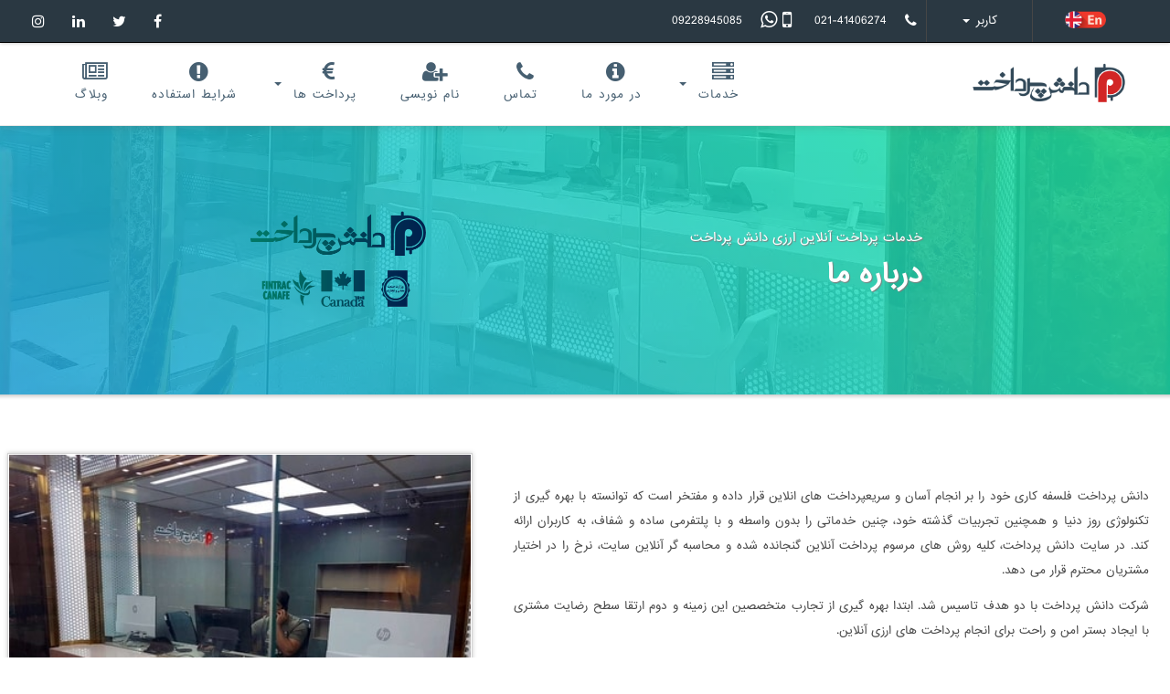

--- FILE ---
content_type: text/html; charset=UTF-8
request_url: https://www.daneshpardakht.com/about-us-farsi/
body_size: 14963
content:
<!doctype html>
<html lang="fa-IR">
<head>
	<meta charset="UTF-8">
	<meta name="viewport" content="width=device-width, initial-scale=1" />
	<link rel="profile" href="https://gmpg.org/xfn/11" />
<meta http-equiv="X-UA-Compatible" content="IE=edge">
<meta name="csrf-param" content="x_csrf">
    <meta name="csrf-token" content="OqLWhn5tVjwM2v2Zldwo3vQ_QdEb2xIH_6OKTT559gRt8KPkCykycVqD0ODetGCrwQYDqEifYVW728EZYT6QVw==">
<link href="https://cdn.daneshpardakht.com/mainTheme/fonts/iransans.woff" rel="preload" as="font" crossorigin="true" />
<link rel="apple-touch-icon" sizes="180x180" href="/images/icons/apple-touch-icon.png">
<link rel="icon" type="image/png" sizes="32x32" href="/images/icons/favicon-32x32.png">
<link rel="icon" type="image/png" sizes="16x16" href="/images/icons/favicon-16x16.png">
<link rel="manifest" href="/images/icons/site.webmanifest">
<link rel="mask-icon" href="/images/icons/safari-pinned-tab.svg" color="#5bbad5">
<meta name="msapplication-TileColor" content="#da532c">
<meta name="theme-color" content="#5bcca2">
<link href="/css/site.css?v1.5" rel="stylesheet">
<link rel="preload" href="/mainTheme/css/glyphicons.less" as="style" onload="this.onload=null;this.rel='stylesheet'">
<link rel="preload" href="/wordpress/wp-content/plugins/cool-tag-cloud/inc/cool-tag-cloud.css?ver=5.0.18" as="style" onload="this.onload=null;this.rel='stylesheet'">
<script defer src="/mainTheme/js/lightbox-plus-jquery.min.js" type="text/javascript"></script>
<script defer src="/mainTheme/js/bootstrap.min.js"></script>
<script defer src="https://cdn.daneshpardakht.com/yii.js"></script>
<link rel="preload" href="/mainTheme/css/bootstrapSk.rtl.css" as="style" onload="this.onload=null;this.rel='stylesheet'">
<link rel="stylesheet" type="text/css" href="/css/site-rtl.css">
          <!-- Bootstrap core CSS -->
        <link rel="preload" href="/mainTheme/font-awesome/css/font-awesome.min.css" as="style" onload="this.onload=null;this.rel='stylesheet'" />
        <!-- Custom styles for this template -->
        <link rel="preload" href="/mainTheme/css/lightbox.min.css" as="style" onload="this.onload=null;this.rel='stylesheet'">
        <link href="/mainTheme/css/style.css?v2.1.50" rel="stylesheet">
        <link href="/mainTheme/css/responsive.css?v2.35" rel="stylesheet">
        <script defer src="/mainTheme/js/custom.js" type="text/javascript"></script>
	<title>در مورد ما - پرداخت ارزی دانش پرداخت</title>

<!-- This site is optimized with the Yoast SEO plugin v9.5 - https://yoast.com/wordpress/plugins/seo/ -->
<link rel="canonical" href="https://www.daneshpardakht.com/about-us-farsi/" />
<meta property="og:locale" content="en_US" />
<meta property="og:type" content="article" />
<meta property="og:title" content="در مورد ما - پرداخت ارزی دانش پرداخت" />
<meta property="og:description" content="خدمات پرداخت آنلاین ارزی دانش پرداخت درباره ما دانش پرداخت فلسفه کاری خود را بر انجام آسان و سریع کلیه پرداخت های ارزیپرداخت های انلاین قرار داده و مفتخر است که توانسته با بهره گیری از تکنولوژی روز دنیا و همچنین تجربیات گذشته خود، چنین خدماتی را بدون واسطه و با پلتفرمی ساده و شفاف، &hellip;" />
<meta property="og:url" content="https://www.daneshpardakht.com/about-us-farsi/" />
<meta property="og:site_name" content="پرداخت ارزی دانش پرداخت" />
<meta property="og:image" content="https://www.daneshpardakht.com/images/about-min.png?v1" />
<meta property="og:image:secure_url" content="https://www.daneshpardakht.com/images/about-min.png?v1" />
<meta name="twitter:card" content="summary_large_image" />
<meta name="twitter:description" content="خدمات پرداخت آنلاین ارزی دانش پرداخت درباره ما دانش پرداخت فلسفه کاری خود را بر انجام آسان و سریع کلیه پرداخت های ارزیپرداخت های انلاین قرار داده و مفتخر است که توانسته با بهره گیری از تکنولوژی روز دنیا و همچنین تجربیات گذشته خود، چنین خدماتی را بدون واسطه و با پلتفرمی ساده و شفاف، [&hellip;]" />
<meta name="twitter:title" content="در مورد ما - پرداخت ارزی دانش پرداخت" />
<meta name="twitter:image" content="https://www.daneshpardakht.com/images/about-min.png?v1" />
<!-- / Yoast SEO plugin. -->

<link rel='dns-prefetch' href='//s.w.org' />
<link rel="alternate" type="application/rss+xml" title="پرداخت ارزی دانش پرداخت &raquo; Feed" href="https://www.daneshpardakht.com/feed/" />
<link rel="alternate" type="application/rss+xml" title="پرداخت ارزی دانش پرداخت &raquo; Comments Feed" href="https://www.daneshpardakht.com/comments/feed/" />
		<script type="text/javascript">
			window._wpemojiSettings = {"baseUrl":"https:\/\/s.w.org\/images\/core\/emoji\/11\/72x72\/","ext":".png","svgUrl":"https:\/\/s.w.org\/images\/core\/emoji\/11\/svg\/","svgExt":".svg","source":{"concatemoji":"https:\/\/www.daneshpardakht.com\/wordpress\/wp-includes\/js\/wp-emoji-release.min.js?ver=5.0.18"}};
			!function(e,a,t){var n,r,o,i=a.createElement("canvas"),p=i.getContext&&i.getContext("2d");function s(e,t){var a=String.fromCharCode;p.clearRect(0,0,i.width,i.height),p.fillText(a.apply(this,e),0,0);e=i.toDataURL();return p.clearRect(0,0,i.width,i.height),p.fillText(a.apply(this,t),0,0),e===i.toDataURL()}function c(e){var t=a.createElement("script");t.src=e,t.defer=t.type="text/javascript",a.getElementsByTagName("head")[0].appendChild(t)}for(o=Array("flag","emoji"),t.supports={everything:!0,everythingExceptFlag:!0},r=0;r<o.length;r++)t.supports[o[r]]=function(e){if(!p||!p.fillText)return!1;switch(p.textBaseline="top",p.font="600 32px Arial",e){case"flag":return s([55356,56826,55356,56819],[55356,56826,8203,55356,56819])?!1:!s([55356,57332,56128,56423,56128,56418,56128,56421,56128,56430,56128,56423,56128,56447],[55356,57332,8203,56128,56423,8203,56128,56418,8203,56128,56421,8203,56128,56430,8203,56128,56423,8203,56128,56447]);case"emoji":return!s([55358,56760,9792,65039],[55358,56760,8203,9792,65039])}return!1}(o[r]),t.supports.everything=t.supports.everything&&t.supports[o[r]],"flag"!==o[r]&&(t.supports.everythingExceptFlag=t.supports.everythingExceptFlag&&t.supports[o[r]]);t.supports.everythingExceptFlag=t.supports.everythingExceptFlag&&!t.supports.flag,t.DOMReady=!1,t.readyCallback=function(){t.DOMReady=!0},t.supports.everything||(n=function(){t.readyCallback()},a.addEventListener?(a.addEventListener("DOMContentLoaded",n,!1),e.addEventListener("load",n,!1)):(e.attachEvent("onload",n),a.attachEvent("onreadystatechange",function(){"complete"===a.readyState&&t.readyCallback()})),(n=t.source||{}).concatemoji?c(n.concatemoji):n.wpemoji&&n.twemoji&&(c(n.twemoji),c(n.wpemoji)))}(window,document,window._wpemojiSettings);
		</script>
		<style type="text/css">
img.wp-smiley,
img.emoji {
	display: inline !important;
	border: none !important;
	box-shadow: none !important;
	height: 1em !important;
	width: 1em !important;
	margin: 0 .07em !important;
	vertical-align: -0.1em !important;
	background: none !important;
	padding: 0 !important;
}
</style>
<link rel='stylesheet' id='twentynineteen-print-style-css'  href='https://www.daneshpardakht.com/wordpress/wp-content/themes/twentynineteen/print.css?ver=1.0' type='text/css' media='print' />
<link rel='https://api.w.org/' href='https://www.daneshpardakht.com/wp-json/' />
<link rel="EditURI" type="application/rsd+xml" title="RSD" href="https://www.daneshpardakht.com/wordpress/xmlrpc.php?rsd" />
<link rel="wlwmanifest" type="application/wlwmanifest+xml" href="https://www.daneshpardakht.com/wordpress/wp-includes/wlwmanifest.xml" /> 
<meta name="generator" content="WordPress 5.0.18" />
<link rel='shortlink' href='https://www.daneshpardakht.com/?p=9' />
<link rel="alternate" type="application/json+oembed" href="https://www.daneshpardakht.com/wp-json/oembed/1.0/embed?url=https%3A%2F%2Fwww.daneshpardakht.com%2Fabout-us-farsi%2F" />
<link rel="alternate" type="text/xml+oembed" href="https://www.daneshpardakht.com/wp-json/oembed/1.0/embed?url=https%3A%2F%2Fwww.daneshpardakht.com%2Fabout-us-farsi%2F&#038;format=xml" />
	<style>
	@font-face {
		font-family: "iransansfb";
		src: local("Tahoma");
		size-adjust: 109%;
		font-display: swap;
	}
	html, body {
        height: unset;
		font-family: iransans, "iransansfb", Tahoma, Arial, sans-serif !important;
	}
	.container{
    padding: 0;
	}
		.mmenu-icon{
    line-height: 18px !important;background: linear-gradient(to top,#00ac70 0,#00cc79 10%,#00548b 80%);-webkit-background-clip: text;-webkit-text-fill-color: transparent;margin: 0 3px;
    }
    .mm-listitem span:not(.a) {
        margin-left: 15px;
    }
    .mm-listitem span:not(.a)>span {margin: 0 !important}
    [dir=rtl] .mm-listitem span:not(.a) {
        margin-right: 15px;
    }
    span.a {
        width: 21px;
        display: inline-grid;
        justify-content: center;
        overflow: hidden;
        vertical-align: middle;
    }
    .mmenu-icon.fa-lg{font-size:16px !important;}
	</style>
	</head>

<body dir=rtl class="page-template-default page page-id-9 wp-embed-responsive singular image-filters-enabled">   

<div id="page" class="site">
<script>
if(typeof jQuery != 'undefined'){
jQuery.fn.sshow = function() {
	this.each(function() {
        if ($(this).is('label.inlineblock')) {
        	$(this).css('display','inline-block');
        } else {
        	$(this).show();
        }
	});
    }
}

tz =210;
tz2 = 180;
tz3 = 240;
      z = (new Date()).getTimezoneOffset();
      if ((z != -tz && z != -tz2 && z != -tz3) || 0) sec='prv'; else sec='pub';
if((typeof(z)=='undefined' || !z) && z!==0)  sec='pub';
if(typeof($)!='undefined'){
$(function(){
window.reveal = function(){
window.sec='prv';
jQuery('.pv1:not(.conditional)').show();jQuery('.pv1.conditional').removeClass('pv1');jQuery('.pub1').hide().addClass('dis');
jQuery('.service1').removeClass('margin12');
};
if(!!window.location.pathname.match('about-us-farsi')) window.reveal();
// $.getJSON('https://www.daneshpardakht.com/geo.php','',function($data){if($data==1 && window.sec=='pub') window.reveal()});
// show to all
if(window.sec=='pub') window.reveal()
});
}

</script>
<style>
body div .pv1:not(.conditional), body div .navigation .nav1 li.pv1 {display:none ;}
.collapse.navigation.navbar-collapse:not([aria-expanded=true]) {
display:none;
}
</style>
<header class="trans_300" data-ctrl="wp">
            <div class="top-header Fixed">
            	<a class="lines" href="#menu"><span></span></a>
                <div class="container-fluid blackbar">
                    <div class="">
                        <div class="">

                            <div class="float-start">
                           <ul id="w0" class="list-unstyled nav-pills float-right nav"><li class="lang-dropdown"><a href="#" data-hover="&lt;a href=&quot;/about-us-farsi/?language=en-US&quot; tabindex=&quot;-1&quot;&gt;&lt;img alt=&quot;english&quot; width=&quot;45&quot; height=&quot;19&quot; src=&quot;https://cdn.daneshpardakht.com/images/en.png&quot;&gt;&lt;/a&gt;"><span><a href="/about-us-farsi/?language=en-US" tabindex="-1"><img alt="english" width="45" height="19" src="https://cdn.daneshpardakht.com/images/en.png"></a></span></a></li>
<li class="account-dropdown dropdown"><a class="dropdown-toggle" href="/user/login" data-hover="کاربر" data-toggle="dropdown"><span>کاربر</span> <span class="caret"></span></a><ul id="w1" class="dropdown-menu"><li><a data-hover="ورود کاربر" href="/user/security/login" tabindex="-1"><span><i class="fa fa-sign-in" aria-hidden="true"></i>ورود کاربر</span></a></li>
<li class="divider"></li>
<li><a data-hover="نام نویسی" href="/user/register" tabindex="-1"><span><i class="fa fa-user-plus" aria-hidden="true"></i>نام نویسی</span></a></li>
<li class="clearfix"></li></ul></li>
<li class="hide-mobile" style="
    color: white;
    margin-inline-start: 10px;
">
<i class="fa fa-phone fa-lg"></i>
<a class="phone" dir="ltr" href="tel:+982141406274" style="
">021-41406274</a>
</li>
<li class="hide-mobile" style="
    margin-inline-start: 10px;
    color: white;
">
<i class="fa fa-mobile fa-2x" aria-hidden="true" style="
    font-size: 2em;
"></i> <i class="fa fa-whatsapp fa-2x" aria-hidden="true" style="font-size: 1.8em;"></i> 
<a class="phone" dir="ltr" href="tel:+989228945085" style="
">09228945085</a>

</li>
</ul>                                </div>
                                <div class="social-grid float-end">
                                    <ul class="list-unstyled text-right">
                                        <li><a><i class="fa fa-facebook"></i></a></li>
                                        <li><a><i class="fa fa-twitter"></i></a></li>
                                        <li><a><i class="fa fa-linkedin"></i></a></li>
                                        <li><a><i class="fa fa-instagram"></i></a></li>
                                    </ul>
                           		</div>
                           		<div class="clearfix"></div>
                        </div>
                    </div>
                </div>
            </div>
            <!--header--->
                        <div class="header-container" id="header-container">
                <div class="container-fluid">
                    <div class="top-row">
                        <div class="row">

                            <div class="top-menu ">
                                <nav class="navbar navbar-default">
                                    <div class="navbar-header page-scroll">
                                        <button data-target=".navbar-ex1-collapse" data-toggle="collapse" class="navbar-toggle" type="button">
                                            <span class="sr-only">Toggle navigation</span>
                                            <span class="icon-bar"></span>
                                            <span class="icon-bar"></span>
                                            <span class="icon-bar"></span>
                                        </button>

                                    </div>
                                    <div class="collapse navigation navbar-collapse navbar-ex1-collapse remove-space">
<ul id="w2" class="list-unstyled nav1 cl-effect-10 nav"><li class="dropdown"><div class="before"><span><i class="fa fa-server"></i>خدمات</span></div><a class="dropdown-toggle" href="#" data-hover="خدمات" data-toggle="dropdown"><span><i class="fa fa-server"></i>خدمات</span> <span class="caret"></span></a><ul id="w3" class="dropdown-menu"><li class=""><div class="before"><span>پرداخت هزینه های دانشجویی خارج کشور</span></div><a href="/پرداخت-هزینه-های-دانشجویی-خارج-کشور/" data-hover="پرداخت هزینه های دانشجویی خارج کشور" tabindex="-1"><span>پرداخت هزینه های دانشجویی خارج کشور</span></a></li>
<li class="divider"></li>
<li class=""><div class="before"><span>ارسال پول به ایران</span></div><a href="/ارسال-پول-به-ایران/" data-hover="ارسال پول به ایران" tabindex="-1"><span>ارسال پول به ایران</span></a></li>
<li class="divider"></li>
<li><div class="before"><span>ویزاکارت و مسترکارت</span></div><a href="/پرداخت-ویزا-و-مستر-کارت/" data-hover="ویزاکارت و مسترکارت" tabindex="-1"><span>ویزاکارت و مسترکارت</span></a></li>
<li class="divider"></li>
<li><div class="before"><span>خرید آنلاین از سایت های خارجی</span></div><a href="/خرید-آنلاین-از-سایت-های-خارجی/" data-hover="خرید آنلاین از سایت های خارجی" tabindex="-1"><span>خرید آنلاین از سایت های خارجی</span></a></li>
<li class="divider"></li>
<li><div class="before"><span>پرداخت با پی پال</span></div><a href="/%d9%be%d8%b1%d8%af%d8%a7%d8%ae%d8%aa-%d9%be%db%8c-%d9%be%d8%a7%d9%84/" data-hover="پرداخت با پی پال" tabindex="-1"><span>پرداخت با پی پال</span></a></li>
<li class="divider"></li>
<li><div class="before"><span>هزینه پردازش مقاله و شرکت در کنفرانس</span></div><a href="/%d9%87%d8%b2%db%8c%d9%86%d9%87-%d9%be%d8%b1%d8%af%d8%a7%d8%b2%d8%b4-%d9%85%d9%82%d8%a7%d9%84%d9%87-%d9%88-%d8%b4%d8%b1%da%a9%d8%aa-%d8%af%d8%b1-%da%a9%d9%86%d9%81%d8%b1%d8%a7%d9%86%d8%b3/" data-hover="هزینه پردازش مقاله و شرکت در کنفرانس" tabindex="-1"><span>هزینه پردازش مقاله و شرکت در کنفرانس</span></a></li>
<li class="divider"></li>
<li><div class="before"><span>شارژ ویزاکارت</span></div><a href="/ارسال-پول-به-ویزاکارت/" data-hover="شارژ ویزاکارت" tabindex="-1"><span>شارژ ویزاکارت</span></a></li>
<li class="divider"></li>
<li><div class="before"><span>پرداخت هزینه آزمون تافل</span></div><a href="/پرداخت-هزینه-آزمون-تافل/" data-hover="پرداخت هزینه آزمون تافل" tabindex="-1"><span>پرداخت هزینه آزمون تافل</span></a></li>
<li class="divider"></li></ul></li>
<li><div class="before"><span><i class="fa fa-info-circle"></i>در مورد ما</span></div><a href="/about-us-farsi/" data-hover="در مورد ما"><span><i class="fa fa-info-circle"></i>در مورد ما</span></a></li>
<li><div class="before"><span><i class="fa fa-phone"></i>تماس</span></div><a href="javascript:$(&#039;#contact-block&#039;).scrollTo();$(&#039;.navbar-toggle&#039;).click();" data-hover="تماس"><span><i class="fa fa-phone"></i>تماس</span></a></li>

<li><div class="before"><span><i class="fa fa-user-plus"></i>نام نویسی</span></div><a href="/user/register" data-hover="نام نویسی"><span><i class="fa fa-user-plus"></i>نام نویسی</span></a></li>

<li class="dropdown"><div class="before"><span><i class="fa fa-euro"></i>پرداخت ها</span></div><a class="dropdown-toggle" href="#" data-hover="پرداخت ها" data-toggle="dropdown"><span><i class="fa fa-euro"></i>پرداخت ها</span> <span class="caret"></span></a><ul id="w4" class="dropdown-menu"><li><div class="before"><span>پرداخت های من</span></div><a href="/pay/index" data-hover="پرداخت های من" tabindex="-1"><span>پرداخت های من</span></a></li>
<li class="divider"></li>
<li><div class="before"><span><span style="padding:0 !important" class="">ارسال و پرداخت ارزی</span></span></div><a href="/pay/pay" data-hover="&lt;span style=&quot;padding:0 !important&quot; class=&quot;&quot;&gt;ارسال و پرداخت ارزی&lt;/span&gt;" tabindex="-1"><span><span style="padding:0 !important" class="">ارسال و پرداخت ارزی</span></span></a></li>
<li class="divider"></li>
<li><div class="before"><span><span style="padding:0 !important" class="">تبدیل به ریال / ارسال به ایران</span></span></div><a href="/pay/pay?seller=true" data-hover="&lt;span style=&quot;padding:0 !important&quot; class=&quot;&quot;&gt;تبدیل به ریال / ارسال به ایران&lt;/span&gt;" tabindex="-1"><span><span style="padding:0 !important" class="">تبدیل به ریال / ارسال به ایران</span></span></a></li></ul></li>
<li><div class="before"><span><i class="fa fa-exclamation-circle"></i>شرایط استفاده</span></div><a href="https://www.daneshpardakht.com/tos/" data-hover="شرایط استفاده"><span><i class="fa fa-exclamation-circle"></i>شرایط استفاده</span></a></li>
<li><div class="before"><span><i class="fa fa-newspaper-o"></i>وبلاگ</span></div><a href="https://www.daneshpardakht.com/blog/" data-hover="وبلاگ"><span><i class="fa fa-newspaper-o"></i>وبلاگ</span></a></li></ul>                                    </div>
                                </nav>
                            </div>

                            <div class="top-logo">
                                <div id="logo">
                                <span class="helper"></span>
                                    <a class="vertical-mid" href="/"><img width="173" height="50" style="height:50px; filter: drop-shadow(0 0 3px white);" class="logo-img" src="https://cdn.daneshpardakht.com/images/logo3.png?l" alt="logo" fetchpriority="high"></a>
                                </div>                       
                            </div>

                        </div>
                    </div>
                </div>
            </div>
                        </header>
 	    <!-- Google tag (gtag.js) -->
    <script async src="https://www.googletagmanager.com/gtag/js?id=G-DPLM6HE4WE"></script>
    <script>
      window.dataLayer = window.dataLayer || [];
      function gtag(){dataLayer.push(arguments);}
      gtag('js', new Date());
    
      gtag('config', 'G-DPLM6HE4WE');
    </script>
        <script>
     // if (window.sec=='prv') {jQuery('.pv1:not(.conditional)').sshow();jQuery('.pub1').hide().addClass('dis')} else {jQuery('.pub1').sshow()};
	  if(typeof($)!='undefined'){
	  $(function(){
      	$('li.mm-listitem').each(function(){
    	    if(window.location.pathname+window.location.search==$(this).find('a.mm-listitem__text').attr('href')) $(this).addClass('mm-listitem_selected');
    	})
	  })
	  }
    </script>
        
	<div id="content" class="site-content container-fluid">

	<section id="primary" class="content-area article">
		<main id="main" class="site-main">

			
<div id="post-9" class="post-9 page type-page status-publish hentry entry">
	
	<div class="entry-content">
		
<link rel="preload" as="image" href="/images/shop2.webp" fetchpriority="high">

<div class="site-about">
<style>
.overlay {
  position: absolute; 
  width: 100%; 
  height: 100%; 
  top: 0;
  left: 0;
  right: 0;
  bottom: 0;
  background: linear-gradient(45deg, #00a1ea, #00ed96);
  z-index: 2; 
  opacity: 0.8;
}
.overlay.overlay2 {
    background: white;
    opacity: 0.1;
}
.mainpic {
    padding-bottom: 20px;
}

@media(max-width:767px){
    .mainpic{
    padding:0;
    }
.gallery{
padding:unset !important;
background-color: transparent !important;
box-shadow: none !important;
}
}
</style>
<!-- green pad -->
<div style="
    border-bottom: 1px solid lightgray;
    box-shadow: 0 1px 4px #c6c6c6;
    align-items: center;
    display: flex;
    justify-content: space-evenly;
    flex-wrap: wrap;
    background: linear-gradient(45deg, #80c0dd, #8eeac8);
    padding: 30px 0;
    margin-left: -20px;
    margin-right: -20px;
    margin-top: -10px;
    margin-bottom: 63px;
    background-image: url(/images/shop2.webp);
    height: 300px;
    position: relative;
    background-position-y: -578px;
    background-position-x: center;
 ">
<div class="overlay"></div>
<div class="overlay overlay2"></div>
<div style="
    display: flex;
    flex-direction: column;
    justify-content: center;
    z-index: 3;
    text-shadow: 1px 1px 1px #7f7f7f;
    color: #ffffff;
    ">
<h2 style="    margin-bottom: 0;">خدمات پرداخت آنلاین ارزی دانش پرداخت</h2>
<h1 style="margin-top: 0;">
<span style="white-space: nowrap;line-height: 50px;margin: 5px 0 0 0px;display: block;font-size: 1.5em;font-weight: bold;color: wh;"> درباره ما <wbr></span></h1>


</div>
<div style="
    z-index: 3;
">
<img src="https://www.daneshpardakht.com/images/about-min.png?v1" class="hidden-xs" style="max-width:200px">
</div>
</div>
<!-- .green pad END -->
  <div class="row">

    <div class="col-lg-7 ">
<div class="" style="padding:15px;">

<br>

      <p class="text-justify"> دانش پرداخت فلسفه کاری خود را بر انجام آسان و سریع<span class="pv1"> کلیه پرداخت های ارزی</span><span class="pub1">پرداخت های انلاین </span> قرار داده و مفتخر است که توانسته با بهره گیری از تکنولوژی روز دنیا و همچنین تجربیات گذشته خود، چنین خدماتی را بدون واسطه و با پلتفرمی ساده و شفاف، به کاربران ارائه کند. در سایت دانش پرداخت، کلیه روش های مرسوم <span class="pv1">پرداخت پول به خارج از کشور</span><span class="pub1">پرداخت آنلاین</span> گنجانده شده و محاسبه گر آنلاین سایت، نرخ <span class="pv1">دقیق و لحظه ای</span> را در اختیار مشتریان محترم قرار می دهد.</p>
      <div class="">
        <p class="text-justify" style="direction: rtl;">شرکت دانش پرداخت با دو هدف تاسیس شد. ابتدا بهره گیری از تجارب متخصصین <span class="pv1"> امور ارزی بین الملل</span><span class="pub1">این زمینه</span> و دوم ارتقا سطح رضایت مشتری با ایجاد بستر امن و راحت برای انجام پرداخت های ارزی آنلاین. </p>
        <p class="text-justify" style="direction: rtl;">ما مفتخریم کلیه پرداخت های مشتریان را توسط نرم افزار تحت وب خود سازماندهی کنیم. مشتریان ما خدماتی نظیر پرداخت هزینه شرکت در کنفرانس های علمی، هزینه انتشار مقالات علمی، رزرو هتل و خرید بلیط، پرداخت هزینه های مهاجرتی، تایید مدارک علمی، هزینه آزمون های خارجی و غیره را با استفاده از این ابزار آنلاین دریافت می کنند.
</p>
        <p class="text-justify" style="direction: rtl;">در راستای بهبود سطح بهره مندی مشتریان محترم از خدمات ما، درخواست خدمات و پرداخت ریالی  آنلاین  ثبت می گردد و همه مراحل از جمله اعلان نرخ به صورت دقیق و شفاف صورت می پذیرد. </p>
        <p class="text-justify" style="direction: rtl;">مراحل کار در دانش پرداخت طوری طراحی شده است که کاربر به آسانی نوع پرداخت مورد نظر خود را انتخاب کند و روند را مرحله به مرحله تا پایان انجام پرداخت<span class="pv1"> ارزی</span> به صورت کاملا آنلاین انجام دهد.
        </p>
<p>
<b>مجوز ها:<br>
<div class="pv1">
دانش پرداخت با نام <a href="https://www10.fintrac-canafe.gc.ca/msb-esm/public/detailed-information/msb-details/7b226d73624f72674e756d626572223a3136333939362c227072696d617279536561726368223a7b226f72674e616d65223a2244414e4553482045584348414e4745222c2273656172636854797065223a317d7d/" target="_blank">صرافی دانش (Danesh Exchange) با شماره  M21060070</a> (در اداره ناظر بر فعالیت های مالی در کشور کانادا) ثبت می باشد. 
</b>
</div>
</p>
<p><b>
دارای مجوز رسمی استخراج ارز دیجیتال از وزارت صنعت، معدن و تجارت جمهوری اسلامی ایران &#8211; 
شناسه : 177228261883
</b></p>
<figure style="display:none"><img style="max-width:100%" src="/images/reg.png"></figure>
      </div>
    </div>
</div>
<div class="col-lg-5 mainpic">
      <div class="" style="
    text-align: center;
"><figure style="max-width: 600px; margin: auto;"><img class="width100 pv1" src="/images/dp-shop.jpg" style="
    border: 1px solid lightgray;
    padding: 1px;
    box-shadow: 0 0 5px #cccccc;
">
<img class="width100 pub1" src="https://cdn.daneshpardakht.com/images/office.jpg" style="
    border: 1px solid lightgray;
    padding: 1px;
    box-shadow: 0 0 5px #cccccc;
">
</figure>
<!-- <img style="max-width: 100%;padding: 30px; max-height: 150px;" class="" src="/mainTheme/../images/logo3.png?l" alt="logo"> -->
</div>

    </div>
  </div>
</div>
<div class="row">
<div class="col-sm-12 gallery" dir="ltr" style="background: #21a1b7; padding: 40px 0; box-shadow: 0 2px 5px grey;">
<div style="max-width: 627px; padding-top: 15px; margin: auto;">
<div id="envira-gallery-wrap-1516" class="envira-gallery-wrap envira-gallery-theme-base envira-lightbox-theme-base" itemscope itemtype="https://schema.org/ImageGallery"><div style="opacity: 0.0"  data-row-height="150" data-gallery-theme="normal" id="envira-gallery-1516" class="envira-gallery-public envira-gallery-justified-public envira-gallery-0-columns envira-clear enviratope envira-gallery-css-animations" data-envira-columns="0"><div id="envira-gallery-item-1518" class="envira-gallery-item enviratope-item envira-gallery-item-1 envira-lazy-load" style="padding-left: 5px; padding-bottom: 10px; padding-right: 5px;"  itemscope itemtype="https://schema.org/ImageObject"><div class="envira-gallery-item-inner"><div class="envira-gallery-position-overlay  envira-gallery-top-left"></div><div class="envira-gallery-position-overlay  envira-gallery-top-right"></div><div class="envira-gallery-position-overlay  envira-gallery-bottom-left"></div><div class="envira-gallery-position-overlay  envira-gallery-bottom-right"></div><a href="http://www.daneshpardakht.com/wordpress/wp-content/uploads/2021/04/20210323_145143-1.jpg" class="envira-gallery-1516 envira-gallery-link" rel="enviragallery1516" title="" data-envira-caption="" data-envira-retina="" data-thumbnail=""  itemprop="contentUrl"><img id="envira-gallery-image-1518" class="envira-gallery-image envira-gallery-image-1 envira-normal envira-lazy" data-envira-index="1" src="https://www.daneshpardakht.com/wordpress/wp-content/uploads/2021/04/20210323_145143-1.jpg" data-envira-src="https://www.daneshpardakht.com/wordpress/wp-content/uploads/2021/04/20210323_145143-1.jpg" data-envira-gallery-id="1516" data-envira-item-id="1518" data-envira-caption="" alt="" title=""  itemprop="thumbnailUrl" data-envira-srcset="https://www.daneshpardakht.com/wordpress/wp-content/uploads/2021/04/20210323_145143-1.jpg 400w,https://www.daneshpardakht.com/wordpress/wp-content/uploads/2021/04/20210323_145143-1.jpg 2x" data-envira-width="225" data-envira-height="300" srcset="[data-uri]" data-safe-src="[data-uri]" /></a></div></div><div id="envira-gallery-item-1519" class="envira-gallery-item enviratope-item envira-gallery-item-2 envira-lazy-load" style="padding-left: 5px; padding-bottom: 10px; padding-right: 5px;"  itemscope itemtype="https://schema.org/ImageObject"><div class="envira-gallery-item-inner"><div class="envira-gallery-position-overlay  envira-gallery-top-left"></div><div class="envira-gallery-position-overlay  envira-gallery-top-right"></div><div class="envira-gallery-position-overlay  envira-gallery-bottom-left"></div><div class="envira-gallery-position-overlay  envira-gallery-bottom-right"></div><a href="http://www.daneshpardakht.com/wordpress/wp-content/uploads/2021/04/20210323_145213-1.jpg" class="envira-gallery-1516 envira-gallery-link" rel="enviragallery1516" title="" data-envira-caption="" data-envira-retina="" data-thumbnail=""  itemprop="contentUrl"><img id="envira-gallery-image-1519" class="envira-gallery-image envira-gallery-image-2 envira-normal envira-lazy" data-envira-index="2" src="https://www.daneshpardakht.com/wordpress/wp-content/uploads/2021/04/20210323_145213-1.jpg" data-envira-src="https://www.daneshpardakht.com/wordpress/wp-content/uploads/2021/04/20210323_145213-1.jpg" data-envira-gallery-id="1516" data-envira-item-id="1519" data-envira-caption="" alt="" title=""  itemprop="thumbnailUrl" data-envira-srcset="https://www.daneshpardakht.com/wordpress/wp-content/uploads/2021/04/20210323_145213-1.jpg 400w,https://www.daneshpardakht.com/wordpress/wp-content/uploads/2021/04/20210323_145213-1.jpg 2x" data-envira-width="225" data-envira-height="300" srcset="[data-uri]" data-safe-src="[data-uri]" /></a></div></div><div id="envira-gallery-item-1520" class="envira-gallery-item enviratope-item envira-gallery-item-3 envira-lazy-load" style="padding-left: 5px; padding-bottom: 10px; padding-right: 5px;"  itemscope itemtype="https://schema.org/ImageObject"><div class="envira-gallery-item-inner"><div class="envira-gallery-position-overlay  envira-gallery-top-left"></div><div class="envira-gallery-position-overlay  envira-gallery-top-right"></div><div class="envira-gallery-position-overlay  envira-gallery-bottom-left"></div><div class="envira-gallery-position-overlay  envira-gallery-bottom-right"></div><a href="http://www.daneshpardakht.com/wordpress/wp-content/uploads/2021/04/20210323_145229-1.jpg" class="envira-gallery-1516 envira-gallery-link" rel="enviragallery1516" title="" data-envira-caption="" data-envira-retina="" data-thumbnail=""  itemprop="contentUrl"><img id="envira-gallery-image-1520" class="envira-gallery-image envira-gallery-image-3 envira-normal envira-lazy" data-envira-index="3" src="https://www.daneshpardakht.com/wordpress/wp-content/uploads/2021/04/20210323_145229-1.jpg" data-envira-src="https://www.daneshpardakht.com/wordpress/wp-content/uploads/2021/04/20210323_145229-1.jpg" data-envira-gallery-id="1516" data-envira-item-id="1520" data-envira-caption="" alt="" title=""  itemprop="thumbnailUrl" data-envira-srcset="https://www.daneshpardakht.com/wordpress/wp-content/uploads/2021/04/20210323_145229-1.jpg 400w,https://www.daneshpardakht.com/wordpress/wp-content/uploads/2021/04/20210323_145229-1.jpg 2x" data-envira-width="225" data-envira-height="300" srcset="[data-uri]" data-safe-src="[data-uri]" /></a></div></div><div id="envira-gallery-item-1521" class="envira-gallery-item enviratope-item envira-gallery-item-4 envira-lazy-load" style="padding-left: 5px; padding-bottom: 10px; padding-right: 5px;"  itemscope itemtype="https://schema.org/ImageObject"><div class="envira-gallery-item-inner"><div class="envira-gallery-position-overlay  envira-gallery-top-left"></div><div class="envira-gallery-position-overlay  envira-gallery-top-right"></div><div class="envira-gallery-position-overlay  envira-gallery-bottom-left"></div><div class="envira-gallery-position-overlay  envira-gallery-bottom-right"></div><a href="http://www.daneshpardakht.com/wordpress/wp-content/uploads/2021/04/20210405_122450-1.jpg" class="envira-gallery-1516 envira-gallery-link" rel="enviragallery1516" title="" data-envira-caption="" data-envira-retina="" data-thumbnail=""  itemprop="contentUrl"><img id="envira-gallery-image-1521" class="envira-gallery-image envira-gallery-image-4 envira-normal envira-lazy" data-envira-index="4" src="https://www.daneshpardakht.com/wordpress/wp-content/uploads/2021/04/20210405_122450-1.jpg" data-envira-src="https://www.daneshpardakht.com/wordpress/wp-content/uploads/2021/04/20210405_122450-1.jpg" data-envira-gallery-id="1516" data-envira-item-id="1521" data-envira-caption="" alt="" title=""  itemprop="thumbnailUrl" data-envira-srcset="https://www.daneshpardakht.com/wordpress/wp-content/uploads/2021/04/20210405_122450-1.jpg 400w,https://www.daneshpardakht.com/wordpress/wp-content/uploads/2021/04/20210405_122450-1.jpg 2x" data-envira-width="225" data-envira-height="300" srcset="[data-uri]" data-safe-src="[data-uri]" /></a></div></div><div id="envira-gallery-item-1522" class="envira-gallery-item enviratope-item envira-gallery-item-5 envira-lazy-load" style="padding-left: 5px; padding-bottom: 10px; padding-right: 5px;"  itemscope itemtype="https://schema.org/ImageObject"><div class="envira-gallery-item-inner"><div class="envira-gallery-position-overlay  envira-gallery-top-left"></div><div class="envira-gallery-position-overlay  envira-gallery-top-right"></div><div class="envira-gallery-position-overlay  envira-gallery-bottom-left"></div><div class="envira-gallery-position-overlay  envira-gallery-bottom-right"></div><a href="http://www.daneshpardakht.com/wordpress/wp-content/uploads/2021/04/20210405_122505-1.jpg" class="envira-gallery-1516 envira-gallery-link" rel="enviragallery1516" title="" data-envira-caption="" data-envira-retina="" data-thumbnail=""  itemprop="contentUrl"><img id="envira-gallery-image-1522" class="envira-gallery-image envira-gallery-image-5 envira-normal envira-lazy" data-envira-index="5" src="https://www.daneshpardakht.com/wordpress/wp-content/uploads/2021/04/20210405_122505-1.jpg" data-envira-src="https://www.daneshpardakht.com/wordpress/wp-content/uploads/2021/04/20210405_122505-1.jpg" data-envira-gallery-id="1516" data-envira-item-id="1522" data-envira-caption="" alt="" title=""  itemprop="thumbnailUrl" data-envira-srcset="https://www.daneshpardakht.com/wordpress/wp-content/uploads/2021/04/20210405_122505-1.jpg 400w,https://www.daneshpardakht.com/wordpress/wp-content/uploads/2021/04/20210405_122505-1.jpg 2x" data-envira-width="225" data-envira-height="300" srcset="[data-uri]" data-safe-src="[data-uri]" /></a></div></div></div></div><noscript><img src="https://www.daneshpardakht.com/wordpress/wp-content/uploads/2021/04/20210323_145143-1.jpg" alt="" /><img src="https://www.daneshpardakht.com/wordpress/wp-content/uploads/2021/04/20210323_145213-1.jpg" alt="" /><img src="https://www.daneshpardakht.com/wordpress/wp-content/uploads/2021/04/20210323_145229-1.jpg" alt="" /><img src="https://www.daneshpardakht.com/wordpress/wp-content/uploads/2021/04/20210405_122450-1.jpg" alt="" /><img src="https://www.daneshpardakht.com/wordpress/wp-content/uploads/2021/04/20210405_122505-1.jpg" alt="" /></noscript>
</div>
</div>
</div>



<p></p>
	</div><!-- .entry-content -->

	</div><!-- #post-9 -->
<script>
if(typeof($)!='undefined'){
$.fn.scrollTo = function (speed) {
    if (typeof(speed) === 'undefined')
        speed = 1000;
        
        $('html, body').animate({
            scrollTop: parseInt($(this).offset().top)
        }, speed);
};
}
</script>

		</main><!-- #main -->
	</section><!-- #primary -->




<div id="colophon" class="site-footer container-fluid">
<div class="row">
<div class="col-sm-12">
		
	<aside class="widget-area" role="complementary" aria-label="Footer">
							<div class="widget-column footer-widget-1">
						<section id="cool_tag_cloud-2" class="widget widget_cool_tag_cloud"><h2 class="widget-title"> </h2><div class="cool-tag-cloud"><div class="ctcdefault"><div class="ctcleft"><div class="tahoma" style="text-transform:none!important;"></div></div></div></div></section>					</div>
					</aside><!-- .widget-area -->

		<div class="site-info">
			
					</div><!-- .site-info -->
</div>
</div>
</div>
<div class="row">
	<style>
footer h5 {
    margin-top: 0;
}
.footer-contact-list>h5 {
    text-align: center;
    background: #00a7ff;
}
.ticker-news .tickercontainer ul.newsticker li a{
font-size:13px;
font-weight:1;
}
.footimgs img {
height: 95px;
}
.footimgs img {
    padding: 2px;
    max-height: 95px;
    width: auto;
    margin: 10px 7px;
    border: 1px solid lightgray;
    background: white;
    border-radius: 10px;
    padding: 5px;
}
.footimgs {
    display:flex;
    flex-wrap: wrap;
    justify-content: center;
}
.footercrop{
height: 400px;
}
.footer-contact-list li {
    display: flex;
    justify-content: space-between;
}
.footer-contact-list {
    padding-inline-end: 35px;
}
@media(max-width:767px){
.footimgs-container {
flex-direction:column;
}
.footercrop{

}
.a2nd{
    margin-top: 30px;
}
.footimgs img {
    height: 80px;
    margin: 0;
}
.footimgs a {
    margin: 5px;
}
}
</style>
<script  src='https://cdn.daneshpardakht.com/jquery.liscroll.js?ver=1.2.2' defer onload="tickerScroll()"></script>
<script>
function tickerScroll(){
	jQuery("ul#ticker").liScroll({
		travelocity: 0.05,
	});
}
</script>
<footer id="!contact">
<div class="container-fluid">
<div class="ticker-news">
<span>آخرین خبر ها</span>
<ul id="ticker" class="js-hidden">
<li><a href="/blog/مطالب/86-اتحاد-مسترکارت-و-مون‌پی-برای-ایجاد-کارت-های-رمزارزی" target="_blank">اتحاد مسترکارت و مون‌پی برای ایجاد کارت های رمزارزی</a></li>
<li><a href="/blog/مطالب/85-راهنمای-کامل-3d-secure-امنیت-پرداخت-آنلاین-و-مقایسه-نسخه‌های-مختلف" target="_blank">راهنمای کامل 3D Secure: امنیت پرداخت آنلاین ویزا، مسترکارت و مقایسه نسخه‌های مختلف</a></li>
<li><a href="/blog/مطالب/84-هشدار-امنیتی-برای-کاربران-پی-پال" target="_blank">هشدار امنیتی برای کاربران پی پال: 10 راهکار طلایی برای مقابله با کلاهبرداری های جدید</a></li>
<li><a href="/blog/مطالب/83-خوابگاه‌های-دانشجویی-در-فرانسه-برای-دانشجویان-بین‌المللی" target="_blank">خوابگاه‌های دانشجویی در فرانسه برای دانشجویان بین‌المللی</a></li>
<li><a href="/blog/مطالب/82-اتحادیه-اروپا-ممکن-است-جایگزینی-برای-ویزا-و-پیپال-راه-اندازی-کند" target="_blank">اتحادیه اروپا ممکن است جایگزینی برای ویزا و پی پال راه اندازی کند</a></li>
<li><a href="/blog/مطالب/81-شرکت‌های-بزرگ-پرداخت-به-دنبال-استفاده-از-استیبل‌کوین‌ها-برای-تراکنش‌های-b2b" target="_blank">شرکت های بزرگ پرداخت به دنبال استفاده از استیبل کوین ها برای تراکنش های B2B</a></li>
<li><a href="/blog/مطالب/80-paypal-cash-plus-و-کارت‌های-پی-پال" target="_blank"> PayPal Cash Plus و کارت‌ های پی پال</a></li>
<li><a href="/blog/مطالب/79-روش‌های-مختلف-پرداخت-checkout-پی-پال-در-سایت-های-خارجی" target="_blank">روش‌های مختلف پرداخت (checkout) پی پال در سایت های خارجی</a></li>
<li><a href="/blog/مطالب/78-جدول-کارمزد-های-پی-پال-در-کشور-های-مختلف" target="_blank">جدول کارمزد های پی پال در کشور های مختلف</a></li>
<li><a href="/blog/مطالب/77-تفاوت-رمز-ارز-پی-پال-pyusd-و-دلار-پی-پال" target="_blank">تفاوت رمز ارز پی پال (PYUSD) و دلار پی پال | راه‌حل‌ های پرداخت ارزی</a></li>
<li><a href="/blog/مطالب/76-خرید-دلار-پی‌پال-با-دانش-پرداخت" target="_blank">خرید دلار پی‌ پال با دانش پرداخت: سریع، امن و با بهترین نرخ</a></li>
<li><a href="/blog/مطالب/73-خرید-اشتراک-پرو-کلودفلر-پرداخت-ارزی" target="_blank">خرید اشتراک پرو کلودفلر | پرداخت ارزی با دانش پرداخت</a></li>
<li><a href="/blog/مطالب/74-خرید-اشتراک-tradingview" target="_blank">خرید اشتراک TradingView تریدینگ ویو | پرداخت ارزی با دانش پرداخت</a></li>
<li><a href="/blog/مطالب/75-تفاوت-حواله-داخلی-و-بین‌المللی-به-امریکا" target="_blank">تفاوت حواله داخلی و بین‌المللی به امریکا: چرا دانش پرداخت بهترین انتخاب است؟</a></li>
<li><a href="/blog/مطالب/72-پرداخت-هزینه-ویزاهای-موقت-کانادا-مراحل-و-هزینه‌ها" target="_blank">پرداخت هزینه ویزاهای موقت کانادا: مراحل و هزینه‌ها</a></li>
<li><a href="/blog/مطالب/71-پرداخت-هزینه-wes-بررسی-کامل-مراحل-و-هزینه‌ها" target="_blank">پرداخت هزینه WES | بررسی کامل مراحل و هزینه‌ها</a></li>
<li><a href="/blog/مطالب/70-پرداخت-سایت-مهاجرت-کانادا-بررسی-کامل-هزینه‌ها-و-مراحل" target="_blank">پرداخت سایت مهاجرت کانادا | بررسی کامل هزینه‌ها و مراحل</a></li>
<li><a href="/blog/مطالب/69-ارسال-یورو-به-اروپا-با-دانش-پرداخت-انتقال-یورو-با-پی‌پال" target="_blank">ارسال یورو به اروپا با دانش پرداخت | انتقال یورو با پی‌پال</a></li>
<li><a href="/blog/مطالب/66-نقد-کردن-درآمد-ارزی-قسمت-اول-آموزگار-زبان" target="_blank">نقد کردن درآمد ارزی - قسمت اول آموزگار زبان </a></li>
<li><a href="/blog/مطالب/67-چرا-پرداخت-های-پی-پال-نگه-داشته-میشود-و-یا-به-اصطلاح-هولد-میشود؟" target="_blank">چرا پرداخت های پی پال نگه داشته میشود و یا به اصطلاح هولد میشود؟</a></li>
<li><a href="/blog/مطالب/68-همه-چیز-درباره-ریفاند-پی-پال" target="_blank">همه چیز درباره ریفاند پی پال</a></li>
<li><a href="/blog/مطالب/65-خرید-کالا-و-خدمات-و-پرداخت-با-پی-پال" target="_blank">خرید کالا و خدمات و پرداخت با پی پال</a></li>
<li><a href="/blog/مطالب/64-روش-های-جدید-پرداخت-دانشگاه-های-کانادایی" target="_blank">روش های جدید پرداخت دانشگاه های کانادایی</a></li>
<li><a href="/blog/مطالب/62-گسترش-برنامه-حمایت-از-فروشنده-پی‌پال-برای-پوشش-دادن-فروش-خدمات" target="_blank">گسترش برنامه حمایت از فروشنده پی‌پال برای پوشش دادن فروش خدمات</a></li>
<li><a href="/blog/مطالب/63-امکان-استفاده-از-رمزارز-به-عنوان-منبع-تامین-مالی-در-حوزه-تجارت-دیجیتال-برای-26-میلیون-بازرگان" target="_blank">امکان استفاده از رمزارز به عنوان منبع تامین مالی در حوزه تجارت دیجیتال برای 26 میلیون بازرگان</a></li>
<li><a href="/blog/مطالب/61-تفاوت-حساب-پی-پال-بیزینس-و-شخصی-چیست؟" target="_blank">تفاوت حساب پی پال بیزینس و شخصی چیست؟</a></li>
<li><a href="/blog/مطالب/60-ارزیابی-مدارک-تحصیلی-eca-کانادا" target="_blank">ارزیابی مدارک تحصیلی (ECA) کانادا</a></li>
<li><a href="/blog/مطالب/59-هزینه-های-اپلیکیشن-کانادا-چقدر-است؟" target="_blank">هزینه های اپلیکیشن کانادا چقدر است؟ </a></li>
<li><a href="/blog/مطالب/58-زمان-انتقال-بین-المللی-بانکی" target="_blank">مدت زمان انتقال بین المللی بانکی چگونه است؟</a></li>
<li><a href="/blog/مطالب/57-روش-های-پرداخت-شهریه-کالج-ها-و-دانشگاه-های-کانادا-برای-دانشجویان-بین-المللی" target="_blank">روش های پرداخت شهریه کالج ها و دانشگاه های کانادا برای دانشجویان بین المللی</a></li>
<li><a href="/blog/مطالب/56-کالج-ها-و-دانشگاه-های-کانادایی-و-روش-های-پرداخت" target="_blank">معرفی برخی کالج های کانادایی و روش های پرداخت آنان</a></li>
<li><a href="/blog/مطالب/55-پول-فیات-چیست-و-چه-تفاوتی-با-ارز-رمزنگاری-شده-دارد" target="_blank">پول فیات چیست و چه تفاوتی با ارز رمزنگاری شده دارد؟</a></li>
<li><a href="/blog/مطالب/54-با-بیت-کوین-چه-چیزهایی-می-توان-خرید" target="_blank">چه کسانی بیت کوین را قبول میکنند؟ با بیت کوین چه چیزهایی می توان خرید؟</a></li>
<li><a href="/blog/مطالب/53-پی-پال-و-یا-کارت-اعتباری،-کدامیک-برای-خرید-آنلاین-مناسب-تر-است؟" target="_blank">پی پال و یا کارت اعتباری، کدامیک برای خرید آنلاین مناسب تر است؟</a></li>
<li><a href="/blog/مطالب/52-ام-تی-۲۰۲-چه-تفاوتی-با-پیام-ام-تی-۱۰۳-دارد" target="_blank">پیام پوششی سوییفت ام تی ۲۰۲ چه تفاوتی با پیام ام تی ۱۰۳ دارد؟ این دو تحت چه شرایطی استفاده میشوند؟</a></li>
<li><a href="/blog/مطالب/51-انواع-درگاه-پرداخت-کردیت-کارت" target="_blank">انواع درگاه پرداخت کردیت کارت</a></li>
<li><a href="/blog/مطالب/47-چرا-وسترن-یونیون-حواله-را-نگه-می-دارد" target="_blank">چرا حواله وسترن یونیون هولد (Hold) می شود ؟</a></li>
<li><a href="/blog/مطالب/46-پی-پال-از-تبدیل-دلار-به-یورو-سود-زیادی-می-برد" target="_blank">سود سرشار پی پال از نرخ تبدیل دلار به یورو</a></li>
<li><a href="/blog/مطالب/45-امنیت-سه-طرفه-ویزا-و-مسترکارت-3d-secure-چیست؟" target="_blank">امنیت سه طرفه ویزا و مسترکارت (3D secure) چیست؟</a></li>
<li><a href="/blog/مطالب/44-راهنمای-کارمزدهای-بانکی-برای-نقل-و-انتقالات" target="_blank">راهنمای کارمزدهای بانکی برای انتقال بین المللی </a></li>
<li><a href="/blog/مطالب/43-مقایسه-پی-پال-و-استرایپ-کدام-درگاه-پرداخت-بهتر-است؟" target="_blank">مقایسه پی پال و استرایپ - کدام درگاه پرداخت بهتر است؟</a></li>
<li><a href="/blog/مطالب/42-ارسال-پول-به-ایران" target="_blank">ارسال پول به ایران</a></li>
<li><a href="/blog/مطالب/41-پرداخت-پول-به-خارج-کشور" target="_blank">ارسال پول به خارج کشور</a></li>
<li><a href="/blog/مطالب/40-پروژه-ارز-مجازی-فیس-بوک-حمایت-نشد" target="_blank">پروژه ارز مجازی فیس بوک حمایت نشد.</a></li>
<li><a href="/blog/مطالب/39-چگونه-لیر-اصلی-را-از-لیر-تقلبی-تشخیص-دهیم-؟-تفاوت-لیر-تقلبی-و-اصلی" target="_blank">چگونه لیر اصلی را از لیر تقلبی تشخیص دهیم ؟ ( تفاوت لیر تقلبی و اصلی)</a></li>
<li><a href="/blog/مطالب/38-تفاوت-دلار-سفید-و-دلار-آبی-یا-دلار-جدید-چیست" target="_blank">تفاوت دلار سفید و دلار آبی یا دلار جدید چیست ؟</a></li>
<li><a href="/blog/مطالب/36-سوئیفت-چگونه-کار-می-کند؟" target="_blank">سوئیفت چگونه کار می کند؟</a></li>
<li><a href="/blog/مطالب/37-تفاوت-دلار-تقلبی-و-اصلی" target="_blank">چگونه دلار اصلی را از دلار تقلبی تشخیص دهیم ؟ ( تفاوت دلار تقلبی و اصلی)</a></li>
<li><a href="/blog/مطالب/35-کلاهبرداری-های-رایج-که-از-طریق-وسترن-یونیون-انجام-می-گردد" target="_blank">کلاهبرداری های رایج که از طریق وسترن یونیون انجام می شود</a></li>
<li><a href="/blog/مطالب/34-چند-مطلب-جالب-در-مورد-شرکت-وسترن-یونیون" target="_blank">چند مطلب جالب در مورد شرکت وسترن یونیون:</a></li>
<li><a href="/blog/مطالب/33-مقایسه-وسترن-یونیون-و-مانی-گرام" target="_blank">مقایسه وسترن یونیون و مانی گرام</a></li>
<li><a href="/blog/مطالب/32-وسترن-یونیون-چسیت؟-چگونه-کار-می-کند؟" target="_blank">وسترن یونیون چیست و چگونه کار می کند؟</a></li>
<li><a href="/blog/مطالب/31-دبیت-و-کردیت-کارت-چه-تفاوتی-دارد؟" target="_blank">دبیت و کردیت کارت چه تفاوتی دارد؟</a></li>
<li><a href="/blog/مطالب/30-دبیت-کارت-های-بی-نام" target="_blank">دبیت کارت های بی نام</a></li>
<li><a href="/blog/مطالب/29-انتقال-پول-به-ویزا-کارت" target="_blank">شاژ ویزا کارت باویزا دایرکت</a></li>
<li><a href="/blog/مطالب/28-پی-پال-چیست-؟" target="_blank">پی پال چیست ؟</a></li>
<li><a href="/blog/مطالب/27-ویزا-کارت-و-مستر-کارت-چه-تفاوت-هایی-دارند؟" target="_blank">ویزا کارت و مستر کارت چه تفاوت هایی دارند؟</a></li>
</ul>
</div>
</div>
<div class="container-fluid " style="    padding: 20px 50px;
    background: linear-gradient(90deg, #00a7ff, #06c1cd);
    border-top: #ffffff 12px solid;
    ">
<div class="row" id="contact-block">

<div class="col-md-6 col-sm-6 col-xs-12 width-set-50">
<div class="footer-details">
<h4>تماس با ما</h4>
    <div class="row">
        <ul class="list-unstyled footer-contact-list col-sm-6">
<h5 style="color:white">ایران</h5><li>
<i class="fa fa-phone fa-2x" style="vertical-align: top;"></i>
<span dir="rtl" style="display: inline-block; font-size: 1em;">
<a dir="ltr" href="tel:+982191009394" style="
    display: inline-block;
    line-height: 30px;
    vertical-align: middle;
    top: 3px;
">(021)91009394</a> <br> 
<a dir="ltr" href="tel:+982141406274" style="
    display: inline-block;
    line-height: 30px;
    vertical-align: middle;
    top: 3px;
">(021)41406274</a>
</span>
</li>
<li>
<span>
<i class="fa fa-mobile fa-2x" aria-hidden="true" style="font-size:2.2em"></i> <i class="fa fa-whatsapp fa-2x" aria-hidden="true" style="
    color: lawngreen;font-size: 2em;
"></i> 
</span>
<!-- <a class="" dir="ltr" href="tel:+989228945085">(0910)1394749</a>  --> 
 <a class="" dir="ltr" href="tel:+9809228945085">09228945085</a> 
</li>
<li>
<i class="fa fa-envelope-o fa-2x"></i>
<span> info@daneshpardakht.com</span>
</li>
<li class="">
<i class="fa fa-map-marker fa-2x" style="padding-inline-end: 10px"></i>
<span>(فقط با تعیین وقت قبلی) ولیعصر ، بالاتر از ظفر ، نبش ناصری ، برج کیان ، طبقه ۱۵</span>
</li>
</ul>

        
    <ul class="list-unstyled footer-contact-list col-sm-6">
<h5 style="color:white" class="a2nd">کانادا</h5>
<li>
<span>
<i class="fa fa-phone fa-2x"></i>
<i class="fa fa-whatsapp fa-2x" aria-hidden="true" style="
    color: lawngreen;"> </i>
</span>
<span>
<a dir="ltr" href="tel:+14168003367">+1 4168003367</a>


</span>
</li>


<!-- <i class="fa fa-whatsapp fa-2x" aria-hidden="true" style="
    color: lawngreen;"> </i> <a dir="ltr" href="tel:+14168003367">001 4168003367</a>

 -->

    <li class="">
<i class="fa fa-map-marker fa-2x"></i>
<span style="text-align: left;    direction: ltr;"> 
8763 Bayview Ave #120 Richmond Hill, ON L4B 3V1

</span>
</li></ul>
</div>

</div>
</div>

<div class="col-md-3 col-sm-6 col-xs-12 width-50 width-set-50">
<div class="footer-details">
<h4>ساعات کاری</h4>
<ul class="list-unstyled">
<li><span class="text-primary">شنبه تا چهارشنبه :</span> 9:30 صبح الی 4 بعد از ظهر</li>
<li><span class="text-primary">پنجشنبه :</span> 10 صبح الی 1 بعد از ظهر</li>


</ul>
</div>
</div>

<div class="col-md-3 col-sm-6 col-xs-12 width-50 width-set-50">
<div class="footer-details">
<h4>عضویت خبرنامه</h4>
<div class="">
    <div class="input-group" id="subscribe">
        <input type="text" class="form-control subscribe-box" value="" name="subscribe" placeholder="آدرس ایمیل">
        <span class="input-group-btn">
        <button type="button" class="btn subscribe-button"><i class="fa fa-paper-plane fa-2x"></i></button>
        </span>
    </div>
</div>
</div>
</div>
</div>


</div>
<div class="row">
<div class="mainfoot container-fluid " style="background: linear-gradient(90deg, #00a7ff, #06c1cd);
    padding: 20px;
    border: 2px #565656 solid;">
    <div class="col-lg-8 col-sm-6">
 <!--   <div id="map" style="position: relative;overflow: hidden; border: 1px solid black;"></div> -->
<div class="crop footercrop" style="overflow: hidden; display: flex; justify-content: center;">
<img src="https://cdn.daneshpardakht.com/images/payment-methods.png" width="889" height="400" alt="روش های پرداخت ارزی" loading="lazy" style=" filter: saturate(0) opacity(0.8);">
</div>
</div>
<div class="col-lg-4 col-sm-6" style="text-align: center; overflow: hidden;    max-height: 400px;">
<!--  <img class="office pv1" src="/images/dp-shop.jpg">  -->
<img class="office" loading="lazy" width="428" height="393" src="https://cdn.daneshpardakht.com/images/office.jpg" alt='آفیس دانش پرداخت'>
</div>
</div>
<div class="container-fluid">
<div class="col-sm-12 footimgs-container" style="display: flex;    padding: 10px 20px;    align-items: center;    justify-content: space-between;">
<div class="footimgs">
 
<a class="" rel="nofollow" target="_blank" href="https://trustpilot.com/review/daneshpardakht.com">
<img src="https://cdn.daneshpardakht.com/images/trustpilot_footer.png" width="157" height="83" alt="امتیاز در تراست پایلوت" loading="lazy">
</a>

<a class="" rel="noreferrer noopener nofollow" target="_blank" href="https://www10.fintrac-canafe.gc.ca/msb-esm/public/detailed-information/msb-details/7b226d73624f72674e756d626572223a3136333939362c227072696d617279536561726368223a7b226f72674e616d65223a2244414e4553482045584348414e4745222c2273656172636854797065223a317d7d/">
<img class="visible-xs visible-sm" src="https://cdn.daneshpardakht.com/images/fintrac2.png" alt="قینترک کانادا" loading="lazy">
<img class="hidden-xs hidden-sm" src="https://cdn.daneshpardakht.com/images/fintrac.png" width="211" height="83" alt="قینترک کانادا"  loading="lazy">
</a>
<a referrerpolicy='origin' target='_blank' href='https://trustseal.enamad.ir/?id=545806&Code=jPD76rVsLag0W7T9VX74YHNXFfUhuw2l'><img width="76" height="83" loading="lazy" referrerpolicy='origin' src='/images/enamad.png' alt='اینماد دانش پرداخت' style='cursor:pointer' code='jPD76rVsLag0W7T9VX74YHNXFfUhuw2l'></a>

</div>
<img width="125" height="42" src="https://cdn.daneshpardakht.com/images/cf-logo.png?v1" loading="lazy" alt="cloudflare-protected" style="width: 125px; height:42px;">
</div>
</div> 
</div>
<div class="row copyrightParent">
<div class="container-fluid">
<div class="copyright col-sm-12"  style="min-height: 75px; font-size:10px;">
<div style="display: table-cell; vertical-align: middle">
<p style="color: white;    margin-bottom: 0;">
استفاده از مطالب سایت  با ذکر منبع بلامانع است. کليه حقوق اين سايت متعلق به دانش پرداخت می‌باشد. 
</p>
<span style="direction: ltr;">COPYRIGHT 2024 © DANESH PARDAKHT</span>
</div>
</div>

</div>
</div>
<script>

	window.$crisp=[];window.CRISP_WEBSITE_ID="bf2a8f97-4c0c-4da8-9392-e67b5cba810a";
	(function(){d=document;s=d.createElement("script");s.src="https://client.crisp.chat/l.js";s.async=1;d.getElementsByTagName("head")[0].appendChild(s);
$crisp.push(["set", "user:email", ""]);
})();

        		//if (window.sec=='prv') {jQuery('.pv1:not(.conditional)').sshow();jQuery('.pub1').hide()} else {jQuery('.pub1').sshow()};
</script>
</footer></div>
</div><!-- #page -->
	</div><!-- #content -->

<link rel='stylesheet' id='envira-gallery-lite-style-css'  href='https://www.daneshpardakht.com/wordpress/wp-content/plugins/envira-gallery-lite/assets/css/envira.css?ver=1.8.3.4' type='text/css' media='all' property="stylesheet" />
<link rel='stylesheet' id='envira-gallery-lite-lazyload-css'  href='https://www.daneshpardakht.com/wordpress/wp-content/plugins/envira-gallery-lite/assets/css/responsivelyLazy.css?ver=1.8.3.4' type='text/css' media='all' property="stylesheet" />
<link rel='stylesheet' id='envira-gallery-lite-fancybox-css'  href='https://www.daneshpardakht.com/wordpress/wp-content/plugins/envira-gallery-lite/assets/css/fancybox.css?ver=1.8.3.4' type='text/css' media='all' property="stylesheet" />
<link rel='stylesheet' id='envira-gallery-lite-jgallery-css'  href='https://www.daneshpardakht.com/wordpress/wp-content/plugins/envira-gallery-lite/assets/css/justifiedGallery.css?ver=1.8.3.4' type='text/css' media='all' property="stylesheet" />
<script type='text/javascript' src='https://www.daneshpardakht.com/wordpress/wp-content/themes/twentynineteen/js/skip-link-focus-fix.js?ver=20151215#asyncload'></script>
<script type='text/javascript' src='https://www.daneshpardakht.com/wordpress/wp-includes/js/wp-embed.min.js?ver=5.0.18'></script>
<script type='text/javascript' src='https://www.daneshpardakht.com/wordpress/wp-includes/js/jquery/jquery.js?ver=1.12.4'></script>
<script type='text/javascript' src='https://www.daneshpardakht.com/wordpress/wp-includes/js/jquery/jquery-migrate.min.js?ver=1.4.1'></script>
<script type='text/javascript'>
/* <![CDATA[ */
var envira_lazy_load = "true";
var envira_lazy_load_initial = "false";
var envira_lazy_load_delay = "500";
/* ]]> */
</script>
<script type='text/javascript' src='https://www.daneshpardakht.com/wordpress/wp-content/plugins/envira-gallery-lite/assets/js/min/envira-min.js?ver=1.8.3.4'></script>

        <script type="text/javascript">
            var envira_galleries = [],envira_gallery_images = [],envira_isotopes = [],envira_isotopes_config = [];jQuery(document).ready(function($){var envira_container_1516 = '';function envira_album_lazy_load_image( $id ) {var responsivelyLazy = window.responsivelyLazy;responsivelyLazy.run('#envira-gallery-'+ $id);}$('#envira-gallery-1516').enviraJustifiedGallery({rowHeight : 150,maxRowHeight: -1,waitThumbnailsLoad: true,selector: '> div > div',lastRow: 'nojustify',border: 0,margins: 1,});$('#envira-gallery-1516').justifiedGallery().on('jg.complete', function (e) {envira_album_lazy_load_image(1516);$(window).scroll(function(event){envira_album_lazy_load_image(1516);});});$( document ).on( "envira_pagination_ajax_load_completed", function() {$('#envira-gallery-1516').justifiedGallery().on('jg.complete', function (e) {envira_album_lazy_load_image(1516);$(window).scroll(function(event){envira_album_lazy_load_image(1516);});});});$('#envira-gallery-1516').css('opacity', '1');envira_container_1516 = $('#envira-gallery-1516').enviraImagesLoaded( function() {$('.envira-gallery-item img').fadeTo( 'slow', 1 );});envira_gallery_options = {padding: 15,cyclic: true,titlePosition: 'float',margin: 60,arrows: 1,aspectRatio: 1,loop: 1,mouseWheel: 1,preload: 1,openEffect: 'fade',closeEffect: 'fade',nextEffect: 'fade',prevEffect: 'fade',tpl: {wrap : '<div class="envirabox-wrap" tabIndex="-1"><div class="envirabox-skin envirabox-theme-base"><div class="envirabox-outer"><div class="envirabox-inner"><div class="envirabox-position-overlay envira-gallery-top-left"></div><div class="envirabox-position-overlay envira-gallery-top-right"></div><div class="envirabox-position-overlay envira-gallery-bottom-left"></div><div class="envirabox-position-overlay envira-gallery-bottom-right"></div></div></div></div></div>',image: '<img class="envirabox-image" src="{href}" alt="" data-envira-title="" data-envira-caption="" data-envira-index="" data-envira-data="" />',iframe : '<iframe id="envirabox-frame{rnd}" name="envirabox-frame{rnd}" class="envirabox-iframe" frameborder="0" vspace="0" hspace="0" allowtransparency="true" wekitallowfullscreen mozallowfullscreen allowfullscreen></iframe>',error: '<p class="envirabox-error">The requested content cannot be loaded.<br/>Please try again later.</p>',closeBtn : '<a title="Close" class="envirabox-item envirabox-close" href="#"></a>',next : '<a title="Next" class="envirabox-nav envirabox-next envirabox-arrows-inside" href="#"><span></span></a>',prev : '<a title="Previous" class="envirabox-nav envirabox-prev envirabox-arrows-inside" href="#"><span></span></a>'},helpers: {title: {type: 'float'},},beforeLoad: function(){this.title = $(this.element).attr('data-envira-caption');},afterLoad: function(){$('envirabox-overlay-fixed').on({'touchmove' : function(e){e.preventDefault();}});},beforeShow: function(){$(window).on({'resize.envirabox' : function(){$.envirabox.update();}});if ( typeof this.element === 'undefined' ) {var gallery_id = this.group[ this.index ].gallery_id;var gallery_item_id = this.group[ this.index ].id;var alt = this.group[ this.index ].alt;var title = this.group[ this.index ].title;var caption = this.group[ this.index ].caption;var index = this.index;} else {var gallery_id = this.element.find('img').data('envira-gallery-id');var gallery_item_id = this.element.find('img').data('envira-item-id');var alt = this.element.find('img').attr('alt');var title = this.element.find('img').parent().attr('title');var caption = this.element.find('img').parent().data('envira-caption');var retina_image = this.element.find('img').parent().data('envira-retina');var index = this.element.find('img').data('envira-index');}this.inner.find('img').attr('alt', alt).attr('data-envira-gallery-id', gallery_id).attr('data-envira-item-id', gallery_item_id).attr('data-envira-title', title).attr('data-envira-caption', caption).attr('data-envira-index', index);if ( typeof retina_image !== 'undefined' && retina_image !== '' ) {this.inner.find('img').attr('srcset', retina_image + ' 2x');}},onStart: function(){$('#envirabox-wrap, #envirabox-wrap #envirabox-left, #envirabox-wrap #envirabox-right').swipe( {excludedElements:"label, button, input, select, textarea, .noSwipe",swipe: function(event, direction, distance, duration, fingerCount, fingerData) {if (direction === 'left') {$.envirabox.next(direction);} else if (direction === 'right') {$.envirabox.prev(direction);} else if (direction === 'up') {$.envirabox.close();}}} );},beforeClose: function(){},afterClose: function(){$(window).off('resize.envirabox');},onUpdate: function(){},onCancel: function(){},onPlayStart: function(){},onPlayEnd: function(){}};envira_galleries['1516'] = $('.envira-gallery-1516').envirabox( envira_gallery_options );});        </script>
        </body>
</html>


--- FILE ---
content_type: text/css
request_url: https://www.daneshpardakht.com/mainTheme/css/glyphicons.less
body_size: 2489
content:
//
// Glyphicons for Bootstrap
//
// Since icons are fonts, they can be placed anywhere text is placed and are
// thus automatically sized to match the surrounding child. To use, create an
// inline element with the appropriate classes, like so:
//
// <a href="#"><span class="glyphicon glyphicon-star"></span> Star</a>

// Import the fonts
@font-face {
  font-family: 'Glyphicons Halflings';
  src: url('@{icon-font-path}@{icon-font-name}.eot');
  src: url('@{icon-font-path}@{icon-font-name}.eot?#iefix') format('embedded-opentype'),
       url('@{icon-font-path}@{icon-font-name}.woff2') format('woff2'),
       url('@{icon-font-path}@{icon-font-name}.woff') format('woff'),
       url('@{icon-font-path}@{icon-font-name}.ttf') format('truetype'),
       url('@{icon-font-path}@{icon-font-name}.svg#@{icon-font-svg-id}') format('svg');
       font-display:fallback;
}

// Catchall baseclass
.glyphicon {
  position: relative;
  top: 1px;
  display: inline-block;
  font-family: 'Glyphicons Halflings';
  font-style: normal;
  font-weight: normal;
  line-height: 1;
  -webkit-font-smoothing: antialiased;
  -moz-osx-font-smoothing: grayscale;
}

// Individual icons
.glyphicon-asterisk               { &:before { content: "\002a"; } }
.glyphicon-plus                   { &:before { content: "\002b"; } }
.glyphicon-euro,
.glyphicon-eur                    { &:before { content: "\20ac"; } }
.glyphicon-minus                  { &:before { content: "\2212"; } }
.glyphicon-cloud                  { &:before { content: "\2601"; } }
.glyphicon-envelope               { &:before { content: "\2709"; } }
.glyphicon-pencil                 { &:before { content: "\270f"; } }
.glyphicon-glass                  { &:before { content: "\e001"; } }
.glyphicon-music                  { &:before { content: "\e002"; } }
.glyphicon-search                 { &:before { content: "\e003"; } }
.glyphicon-heart                  { &:before { content: "\e005"; } }
.glyphicon-star                   { &:before { content: "\e006"; } }
.glyphicon-star-empty             { &:before { content: "\e007"; } }
.glyphicon-user                   { &:before { content: "\e008"; } }
.glyphicon-film                   { &:before { content: "\e009"; } }
.glyphicon-th-large               { &:before { content: "\e010"; } }
.glyphicon-th                     { &:before { content: "\e011"; } }
.glyphicon-th-list                { &:before { content: "\e012"; } }
.glyphicon-ok                     { &:before { content: "\e013"; } }
.glyphicon-remove                 { &:before { content: "\e014"; } }
.glyphicon-zoom-in                { &:before { content: "\e015"; } }
.glyphicon-zoom-out               { &:before { content: "\e016"; } }
.glyphicon-off                    { &:before { content: "\e017"; } }
.glyphicon-signal                 { &:before { content: "\e018"; } }
.glyphicon-cog                    { &:before { content: "\e019"; } }
.glyphicon-trash                  { &:before { content: "\e020"; } }
.glyphicon-home                   { &:before { content: "\e021"; } }
.glyphicon-file                   { &:before { content: "\e022"; } }
.glyphicon-time                   { &:before { content: "\e023"; } }
.glyphicon-road                   { &:before { content: "\e024"; } }
.glyphicon-download-alt           { &:before { content: "\e025"; } }
.glyphicon-download               { &:before { content: "\e026"; } }
.glyphicon-upload                 { &:before { content: "\e027"; } }
.glyphicon-inbox                  { &:before { content: "\e028"; } }
.glyphicon-play-circle            { &:before { content: "\e029"; } }
.glyphicon-repeat                 { &:before { content: "\e030"; } }
.glyphicon-refresh                { &:before { content: "\e031"; } }
.glyphicon-list-alt               { &:before { content: "\e032"; } }
.glyphicon-lock                   { &:before { content: "\e033"; } }
.glyphicon-flag                   { &:before { content: "\e034"; } }
.glyphicon-headphones             { &:before { content: "\e035"; } }
.glyphicon-volume-off             { &:before { content: "\e036"; } }
.glyphicon-volume-down            { &:before { content: "\e037"; } }
.glyphicon-volume-up              { &:before { content: "\e038"; } }
.glyphicon-qrcode                 { &:before { content: "\e039"; } }
.glyphicon-barcode                { &:before { content: "\e040"; } }
.glyphicon-tag                    { &:before { content: "\e041"; } }
.glyphicon-tags                   { &:before { content: "\e042"; } }
.glyphicon-book                   { &:before { content: "\e043"; } }
.glyphicon-bookmark               { &:before { content: "\e044"; } }
.glyphicon-print                  { &:before { content: "\e045"; } }
.glyphicon-camera                 { &:before { content: "\e046"; } }
.glyphicon-font                   { &:before { content: "\e047"; } }
.glyphicon-bold                   { &:before { content: "\e048"; } }
.glyphicon-italic                 { &:before { content: "\e049"; } }
.glyphicon-text-height            { &:before { content: "\e050"; } }
.glyphicon-text-width             { &:before { content: "\e051"; } }
.glyphicon-align-left             { &:before { content: "\e052"; } }
.glyphicon-align-center           { &:before { content: "\e053"; } }
.glyphicon-align-right            { &:before { content: "\e054"; } }
.glyphicon-align-justify          { &:before { content: "\e055"; } }
.glyphicon-list                   { &:before { content: "\e056"; } }
.glyphicon-indent-left            { &:before { content: "\e057"; } }
.glyphicon-indent-right           { &:before { content: "\e058"; } }
.glyphicon-facetime-video         { &:before { content: "\e059"; } }
.glyphicon-picture                { &:before { content: "\e060"; } }
.glyphicon-map-marker             { &:before { content: "\e062"; } }
.glyphicon-adjust                 { &:before { content: "\e063"; } }
.glyphicon-tint                   { &:before { content: "\e064"; } }
.glyphicon-edit                   { &:before { content: "\e065"; } }
.glyphicon-share                  { &:before { content: "\e066"; } }
.glyphicon-check                  { &:before { content: "\e067"; } }
.glyphicon-move                   { &:before { content: "\e068"; } }
.glyphicon-step-backward          { &:before { content: "\e069"; } }
.glyphicon-fast-backward          { &:before { content: "\e070"; } }
.glyphicon-backward               { &:before { content: "\e071"; } }
.glyphicon-play                   { &:before { content: "\e072"; } }
.glyphicon-pause                  { &:before { content: "\e073"; } }
.glyphicon-stop                   { &:before { content: "\e074"; } }
.glyphicon-forward                { &:before { content: "\e075"; } }
.glyphicon-fast-forward           { &:before { content: "\e076"; } }
.glyphicon-step-forward           { &:before { content: "\e077"; } }
.glyphicon-eject                  { &:before { content: "\e078"; } }
.glyphicon-chevron-left           { &:before { content: "\e079"; } }
.glyphicon-chevron-right          { &:before { content: "\e080"; } }
.glyphicon-plus-sign              { &:before { content: "\e081"; } }
.glyphicon-minus-sign             { &:before { content: "\e082"; } }
.glyphicon-remove-sign            { &:before { content: "\e083"; } }
.glyphicon-ok-sign                { &:before { content: "\e084"; } }
.glyphicon-question-sign          { &:before { content: "\e085"; } }
.glyphicon-info-sign              { &:before { content: "\e086"; } }
.glyphicon-screenshot             { &:before { content: "\e087"; } }
.glyphicon-remove-circle          { &:before { content: "\e088"; } }
.glyphicon-ok-circle              { &:before { content: "\e089"; } }
.glyphicon-ban-circle             { &:before { content: "\e090"; } }
.glyphicon-arrow-left             { &:before { content: "\e091"; } }
.glyphicon-arrow-right            { &:before { content: "\e092"; } }
.glyphicon-arrow-up               { &:before { content: "\e093"; } }
.glyphicon-arrow-down             { &:before { content: "\e094"; } }
.glyphicon-share-alt              { &:before { content: "\e095"; } }
.glyphicon-resize-full            { &:before { content: "\e096"; } }
.glyphicon-resize-small           { &:before { content: "\e097"; } }
.glyphicon-exclamation-sign       { &:before { content: "\e101"; } }
.glyphicon-gift                   { &:before { content: "\e102"; } }
.glyphicon-leaf                   { &:before { content: "\e103"; } }
.glyphicon-fire                   { &:before { content: "\e104"; } }
.glyphicon-eye-open               { &:before { content: "\e105"; } }
.glyphicon-eye-close              { &:before { content: "\e106"; } }
.glyphicon-warning-sign           { &:before { content: "\e107"; } }
.glyphicon-plane                  { &:before { content: "\e108"; } }
.glyphicon-calendar               { &:before { content: "\e109"; } }
.glyphicon-random                 { &:before { content: "\e110"; } }
.glyphicon-comment                { &:before { content: "\e111"; } }
.glyphicon-magnet                 { &:before { content: "\e112"; } }
.glyphicon-chevron-up             { &:before { content: "\e113"; } }
.glyphicon-chevron-down           { &:before { content: "\e114"; } }
.glyphicon-retweet                { &:before { content: "\e115"; } }
.glyphicon-shopping-cart          { &:before { content: "\e116"; } }
.glyphicon-folder-close           { &:before { content: "\e117"; } }
.glyphicon-folder-open            { &:before { content: "\e118"; } }
.glyphicon-resize-vertical        { &:before { content: "\e119"; } }
.glyphicon-resize-horizontal      { &:before { content: "\e120"; } }
.glyphicon-hdd                    { &:before { content: "\e121"; } }
.glyphicon-bullhorn               { &:before { content: "\e122"; } }
.glyphicon-bell                   { &:before { content: "\e123"; } }
.glyphicon-certificate            { &:before { content: "\e124"; } }
.glyphicon-thumbs-up              { &:before { content: "\e125"; } }
.glyphicon-thumbs-down            { &:before { content: "\e126"; } }
.glyphicon-hand-right             { &:before { content: "\e127"; } }
.glyphicon-hand-left              { &:before { content: "\e128"; } }
.glyphicon-hand-up                { &:before { content: "\e129"; } }
.glyphicon-hand-down              { &:before { content: "\e130"; } }
.glyphicon-circle-arrow-right     { &:before { content: "\e131"; } }
.glyphicon-circle-arrow-left      { &:before { content: "\e132"; } }
.glyphicon-circle-arrow-up        { &:before { content: "\e133"; } }
.glyphicon-circle-arrow-down      { &:before { content: "\e134"; } }
.glyphicon-globe                  { &:before { content: "\e135"; } }
.glyphicon-wrench                 { &:before { content: "\e136"; } }
.glyphicon-tasks                  { &:before { content: "\e137"; } }
.glyphicon-filter                 { &:before { content: "\e138"; } }
.glyphicon-briefcase              { &:before { content: "\e139"; } }
.glyphicon-fullscreen             { &:before { content: "\e140"; } }
.glyphicon-dashboard              { &:before { content: "\e141"; } }
.glyphicon-paperclip              { &:before { content: "\e142"; } }
.glyphicon-heart-empty            { &:before { content: "\e143"; } }
.glyphicon-link                   { &:before { content: "\e144"; } }
.glyphicon-phone                  { &:before { content: "\e145"; } }
.glyphicon-pushpin                { &:before { content: "\e146"; } }
.glyphicon-usd                    { &:before { content: "\e148"; } }
.glyphicon-gbp                    { &:before { content: "\e149"; } }
.glyphicon-sort                   { &:before { content: "\e150"; } }
.glyphicon-sort-by-alphabet       { &:before { content: "\e151"; } }
.glyphicon-sort-by-alphabet-alt   { &:before { content: "\e152"; } }
.glyphicon-sort-by-order          { &:before { content: "\e153"; } }
.glyphicon-sort-by-order-alt      { &:before { content: "\e154"; } }
.glyphicon-sort-by-attributes     { &:before { content: "\e155"; } }
.glyphicon-sort-by-attributes-alt { &:before { content: "\e156"; } }
.glyphicon-unchecked              { &:before { content: "\e157"; } }
.glyphicon-expand                 { &:before { content: "\e158"; } }
.glyphicon-collapse-down          { &:before { content: "\e159"; } }
.glyphicon-collapse-up            { &:before { content: "\e160"; } }
.glyphicon-log-in                 { &:before { content: "\e161"; } }
.glyphicon-flash                  { &:before { content: "\e162"; } }
.glyphicon-log-out                { &:before { content: "\e163"; } }
.glyphicon-new-window             { &:before { content: "\e164"; } }
.glyphicon-record                 { &:before { content: "\e165"; } }
.glyphicon-save                   { &:before { content: "\e166"; } }
.glyphicon-open                   { &:before { content: "\e167"; } }
.glyphicon-saved                  { &:before { content: "\e168"; } }
.glyphicon-import                 { &:before { content: "\e169"; } }
.glyphicon-export                 { &:before { content: "\e170"; } }
.glyphicon-send                   { &:before { content: "\e171"; } }
.glyphicon-floppy-disk            { &:before { content: "\e172"; } }
.glyphicon-floppy-saved           { &:before { content: "\e173"; } }
.glyphicon-floppy-remove          { &:before { content: "\e174"; } }
.glyphicon-floppy-save            { &:before { content: "\e175"; } }
.glyphicon-floppy-open            { &:before { content: "\e176"; } }
.glyphicon-credit-card            { &:before { content: "\e177"; } }
.glyphicon-transfer               { &:before { content: "\e178"; } }
.glyphicon-cutlery                { &:before { content: "\e179"; } }
.glyphicon-header                 { &:before { content: "\e180"; } }
.glyphicon-compressed             { &:before { content: "\e181"; } }
.glyphicon-earphone               { &:before { content: "\e182"; } }
.glyphicon-phone-alt              { &:before { content: "\e183"; } }
.glyphicon-tower                  { &:before { content: "\e184"; } }
.glyphicon-stats                  { &:before { content: "\e185"; } }
.glyphicon-sd-video               { &:before { content: "\e186"; } }
.glyphicon-hd-video               { &:before { content: "\e187"; } }
.glyphicon-subtitles              { &:before { content: "\e188"; } }
.glyphicon-sound-stereo           { &:before { content: "\e189"; } }
.glyphicon-sound-dolby            { &:before { content: "\e190"; } }
.glyphicon-sound-5-1              { &:before { content: "\e191"; } }
.glyphicon-sound-6-1              { &:before { content: "\e192"; } }
.glyphicon-sound-7-1              { &:before { content: "\e193"; } }
.glyphicon-copyright-mark         { &:before { content: "\e194"; } }
.glyphicon-registration-mark      { &:before { content: "\e195"; } }
.glyphicon-cloud-download         { &:before { content: "\e197"; } }
.glyphicon-cloud-upload           { &:before { content: "\e198"; } }
.glyphicon-tree-conifer           { &:before { content: "\e199"; } }
.glyphicon-tree-deciduous         { &:before { content: "\e200"; } }
.glyphicon-cd                     { &:before { content: "\e201"; } }
.glyphicon-save-file              { &:before { content: "\e202"; } }
.glyphicon-open-file              { &:before { content: "\e203"; } }
.glyphicon-level-up               { &:before { content: "\e204"; } }
.glyphicon-copy                   { &:before { content: "\e205"; } }
.glyphicon-paste                  { &:before { content: "\e206"; } }
// The following 2 Glyphicons are omitted for the time being because
// they currently use Unicode codepoints that are outside the
// Basic Multilingual Plane (BMP). Older buggy versions of WebKit can't handle
// non-BMP codepoints in CSS string escapes, and thus can't display these two icons.
// Notably, the bug affects some older versions of the Android Browser.
// More info: https://github.com/twbs/bootstrap/issues/10106
// .glyphicon-door                   { &:before { content: "\1f6aa"; } }
// .glyphicon-key                    { &:before { content: "\1f511"; } }
.glyphicon-alert                  { &:before { content: "\e209"; } }
.glyphicon-equalizer              { &:before { content: "\e210"; } }
.glyphicon-king                   { &:before { content: "\e211"; } }
.glyphicon-queen                  { &:before { content: "\e212"; } }
.glyphicon-pawn                   { &:before { content: "\e213"; } }
.glyphicon-bishop                 { &:before { content: "\e214"; } }
.glyphicon-knight                 { &:before { content: "\e215"; } }
.glyphicon-baby-formula           { &:before { content: "\e216"; } }
.glyphicon-tent                   { &:before { content: "\26fa"; } }
.glyphicon-blackboard             { &:before { content: "\e218"; } }
.glyphicon-bed                    { &:before { content: "\e219"; } }
.glyphicon-apple                  { &:before { content: "\f8ff"; } }
.glyphicon-erase                  { &:before { content: "\e221"; } }
.glyphicon-hourglass              { &:before { content: "\231b"; } }
.glyphicon-lamp                   { &:before { content: "\e223"; } }
.glyphicon-duplicate              { &:before { content: "\e224"; } }
.glyphicon-piggy-bank             { &:before { content: "\e225"; } }
.glyphicon-scissors               { &:before { content: "\e226"; } }
.glyphicon-bitcoin                { &:before { content: "\e227"; } }
.glyphicon-btc                    { &:before { content: "\e227"; } }
.glyphicon-xbt                    { &:before { content: "\e227"; } }
.glyphicon-yen                    { &:before { content: "\00a5"; } }
.glyphicon-jpy                    { &:before { content: "\00a5"; } }
.glyphicon-ruble                  { &:before { content: "\20bd"; } }
.glyphicon-rub                    { &:before { content: "\20bd"; } }
.glyphicon-scale                  { &:before { content: "\e230"; } }
.glyphicon-ice-lolly              { &:before { content: "\e231"; } }
.glyphicon-ice-lolly-tasted       { &:before { content: "\e232"; } }
.glyphicon-education              { &:before { content: "\e233"; } }
.glyphicon-option-horizontal      { &:before { content: "\e234"; } }
.glyphicon-option-vertical        { &:before { content: "\e235"; } }
.glyphicon-menu-hamburger         { &:before { content: "\e236"; } }
.glyphicon-modal-window           { &:before { content: "\e237"; } }
.glyphicon-oil                    { &:before { content: "\e238"; } }
.glyphicon-grain                  { &:before { content: "\e239"; } }
.glyphicon-sunglasses             { &:before { content: "\e240"; } }
.glyphicon-text-size              { &:before { content: "\e241"; } }
.glyphicon-text-color             { &:before { content: "\e242"; } }
.glyphicon-text-background        { &:before { content: "\e243"; } }
.glyphicon-object-align-top       { &:before { content: "\e244"; } }
.glyphicon-object-align-bottom    { &:before { content: "\e245"; } }
.glyphicon-object-align-horizontal{ &:before { content: "\e246"; } }
.glyphicon-object-align-left      { &:before { content: "\e247"; } }
.glyphicon-object-align-vertical  { &:before { content: "\e248"; } }
.glyphicon-object-align-right     { &:before { content: "\e249"; } }
.glyphicon-triangle-right         { &:before { content: "\e250"; } }
.glyphicon-triangle-left          { &:before { content: "\e251"; } }
.glyphicon-triangle-bottom        { &:before { content: "\e252"; } }
.glyphicon-triangle-top           { &:before { content: "\e253"; } }
.glyphicon-console                { &:before { content: "\e254"; } }
.glyphicon-superscript            { &:before { content: "\e255"; } }
.glyphicon-subscript              { &:before { content: "\e256"; } }
.glyphicon-menu-left              { &:before { content: "\e257"; } }
.glyphicon-menu-right             { &:before { content: "\e258"; } }
.glyphicon-menu-down              { &:before { content: "\e259"; } }
.glyphicon-menu-up                { &:before { content: "\e260"; } }


--- FILE ---
content_type: text/css
request_url: https://www.daneshpardakht.com/css/site.css?v1.5
body_size: 1194
content:
html,
body {
  /*  height: 100%;*/
}
body>* {overflow: hidden;}
label{
vertical-align: top;
}
.form-group {
	margin: initial;
}
.form-control {}
.wrap {
    min-height: 100%;
    height: auto;
    margin: 0 auto -60px;
    padding: 0 0 60px;
}

.wrap > .container {
    padding: 70px 15px 20px;
}

.footer {
    height: 60px;
    background-color: #f5f5f5;
    border-top: 1px solid #ddd;
    padding-top: 20px;
}

.jumbotron {
    text-align: center;
    background-color: transparent;
}

.jumbotron .btn {
    font-size: 21px;
    padding: 14px 24px;
}

.not-set {
    color: #c55;
    font-style: italic;
}

/* add sorting icons to gridview sort links */
a.asc:after, a.desc:after {
    position: relative;
    top: 1px;
    display: inline-block;
    font-family: 'Glyphicons Halflings';
    font-style: normal;
    font-weight: normal;
    line-height: 1;
    padding-left: 5px;
}

a.asc:after {
    content: /*"\e113"*/ "\e151";
}

a.desc:after {
    content: /*"\e114"*/ "\e152";
}

.sort-numerical a.asc:after {
    content: "\e153";
}

.sort-numerical a.desc:after {
    content: "\e154";
}

.sort-ordinal a.asc:after {
    content: "\e155";
}

.sort-ordinal a.desc:after {
    content: "\e156";
}

.grid-view th {
    white-space: nowrap;
}

.hint-block {
    display: block;
    margin-top: 5px;
    color: #999;
}

.error-summary {
    color: #a94442;
    background: #fdf7f7;
    border-left: 3px solid #eed3d7;
    padding: 10px 20px;
    margin: 0 0 15px 0;
}

/* align the logout "link" (button in form) of the navbar */
.nav li > form > button.logout {
    padding: 15px;
    border: none;
}
@media(min-width:1600px) {
	.backpic {
		/*background-size: 100% auto !important;*/
	}
}
@media(max-width:767px) {
	#noticeslist {overflow:scroll;
	    overflow-y: hidden;
	}
	.top-row {
     padding: 0 !important;
	}
    .nav li > form > button.logout {
        display:block;
        text-align: left;
        width: 100%;
        padding: 10px 15px;
    }
    .top-logo {
		width: 100% !important;
	    float: right!important;
	    left: initial !important;
	    right: 0;	
    }
    .top-menu{
        float: left;
    }
}

.nav > li > form > button.logout:focus,
.nav > li > form > button.logout:hover {
    text-decoration: none;
}

.nav > li > form > button.logout:focus {
    outline: none;
}
#accordion button[type="submit"] {
	/*  margin: 25px 0 10px 0;*/
}
button.btn.zerotop {
	 margin-top: 0px;
	 margin-left:10px;
	 margin-right:10px;
}
.flex-container {
  display: flex;
  justify-content: center;
}
.navbar{
	margin-bottom:0 !important;
}
.site-index label{ 
   margin-top: 5px;
   font-weight: normal;
}
#myCarousel1 .form-control, #myCarousel1 .btn-success, #myCarousel1 .btn-default {
    height: 44px;
	border-radius: 0;
    border: 1px solid #d3d3d37a;
    }
.helper {
    display: inline-block;
    height: 100%;
    vertical-align: middle;
}
#logo{
	height:97px;
}
.logo-img {
	height:65px;
}
.header-overlay {
    position: absolute;
    top: 0;
    right: 0;
    left: 0;
    bottom: 0;
    opacity: .6;
    background: #45671f;
    background: -moz-linear-gradient(left,#00ac70 0,#00cc79 10%,#00548b 80%);
    background: -webkit-linear-gradient(left,#00ac70 0,#00cc79 10%,#00548b 80%);
    background: linear-gradient(left,#00ac70 0,#00cc79 10%,#00548b 80%);
    mix-blend-mode: multiply;
    filter: saturate(1.6);
}
.backpic.sellpaypal, .backpic.paypal, .backpic.crypto, .backpic.sellbank_deposit, .backpic.bank_deposit, .backpic.sellonline {
    filter: brightness(1.5) contrast(0.8) blur(2px);
}
.backpic.sellonline, .backpic.sellpaypal, .backpic.paypal {
	background-size: cover;
}
.header-mobile, .header-overlay {
    filter: progid:DXImageTransform.Microsoft.gradient(startColorstr='#00c8aa',endColorstr='#328cc8',GradientType=0);
}
#myCarousel1 .carousel-caption.carousel-bottom {
	bottom: 0px; 
	height: 445px;
	top: unset;
	transform: translate(-50%, 0);
	padding-bottom: 0 !important;
	
}
.pay-bar{
    background: #ffffff73;
    bottom: 0;
    position: absolute;
    left: 0;
    width: 100%;
}
.panel .pay-bar {
	position:static;
}
.help-block:empty {
    display: none;
}


--- FILE ---
content_type: text/css
request_url: https://www.daneshpardakht.com/css/site-rtl.css
body_size: 792
content:
html,
body {
   /* height: 100%; */
    font-family:iransans, "iransansfb", Tahoma, Arial, sans-serif !important
    }
label{
vertical-align: top;
}
.form-group {
	margin: initial;
}
.form-control {}
.wrap {
    min-height: 100%;
    height: auto;
    margin: 0 auto -60px;
    padding: 0 0 60px;
}

.wrap > .container {
    padding: 70px 15px 20px;
}

.footer {
    height: 60px;
    background-color: #f5f5f5;
    border-top: 1px solid #ddd;
    padding-top: 20px;
}

.jumbotron {
    text-align: center;
    background-color: transparent;
}

.jumbotron .btn {
    font-size: 21px;
    padding: 14px 24px;
}

.not-set {
    color: #c55;
    font-style: italic;
}

/* add sorting icons to gridview sort links */
a.asc:after, a.desc:after {
    position: relative;
    top: 1px;
    display: inline-block;
    font-family: 'Glyphicons Halflings';
    font-style: normal;
    font-weight: normal;
    line-height: 1;
    padding-right: 5px;
}

a.asc:after {
    content: /*"\e113"*/ "\e151";
}

a.desc:after {
    content: /*"\e114"*/ "\e152";
}

.sort-numerical a.asc:after {
    content: "\e153";
}

.sort-numerical a.desc:after {
    content: "\e154";
}

.sort-ordinal a.asc:after {
    content: "\e155";
}

.sort-ordinal a.desc:after {
    content: "\e156";
}

.grid-view th {
    white-space: nowrap;
}

.hint-block {
    display: block;
    margin-top: 5px;
    color: #999;
}

.error-summary {
    color: #a94442;
    background: #fdf7f7;
    border-right: 3px solid #eed3d7;
    padding: 10px 20px;
    margin: 0 0 15px 0;
}

/* align the logout "link" (button in form) of the navbar */
.nav li > form > button.logout {
    padding: 15px;
    border: none;
}

@media(max-width:767px) {
    .nav li > form > button.logout {
        display:block;
        text-align: right;
        width: 100%;
        padding: 10px 15px;
    }
}

.nav > li > form > button.logout:focus,
.nav > li > form > button.logout:hover {
    text-decoration: none;
}

.nav > li > form > button.logout:focus {
    outline: none;
}

button.btn.zerotop {
	 margin-top: 0px;
	 margin-left:10px;
	 margin-right:10px;
}
.flex-container {
  display: flex;
  justify-content: center;
}
@font-face {
    font-family: iransans;
    src: url(https://cdn.daneshpardakht.com/mainTheme/fonts/iransans.eot);
    src: url(https://cdn.daneshpardakht.com/mainTheme/fonts/iransans.eot?#iefix) format("embedded-opentype"),url(https://cdn.daneshpardakht.com/mainTheme/fonts/iransans.woff) format("woff"),url(https://cdn.daneshpardakht.com/mainTheme/fonts/iransans.ttf) format("truetype"),url(https://cdn.daneshpardakht.com/mainTheme/fonts/iransans.svg#iransans) format("svg");
    font-weight: 400;
    font-style: normal;
    font-display:fallback;
}
@font-face {
    font-family: BYekan;
    src: url(https://cdn.daneshpardakht.com/mainTheme/fonts/Yekan.eot);
    src: url(https://cdn.daneshpardakht.com/mainTheme/fonts/Yekan.eot?#iefix) format("embedded-opentype"),url(https://cdn.daneshpardakht.com/mainTheme/fonts/Yekan.woff) format("woff"),url(https://cdn.daneshpardakht.com/mainTheme/fonts/Yekan.ttf) format("truetype"),url(https://cdn.daneshpardakht.com/mainTheme/fonts/Yekan.svg#BYekan) format("svg");
    font-weight: 400;
    font-style: normal;
    font-display:fallback;
}
.cl-effect-10 a, .cl-effect-10 .before {
	font-size:12px !important;
	line-height: 28px;
	font-weight: 400;
	letter-spacing: 1px;
	}

--- FILE ---
content_type: text/css
request_url: https://www.daneshpardakht.com/mainTheme/css/style.css?v2.1.50
body_size: 10631
content:
body,
html {
    /* height: 100%; */
    margin: 0;
    padding: 0;
    line-height: initial
}

body {
    background-color: #fff;
    color: #4a4a4a;
    font-family: Arial, sans-serif;
    font-size: 14px;
    min-width: 320px;
    width: 100% 
}

body[dir=rtl] {
    font-size: 12px
}

th.td-h {
    display: none
}

.article .tos li {
    list-style-type: disc;
    text-indent: 0;
    margin-inline-start: 20px;
    font-size: .9em;
    margin-bottom: 1.5em;
    text-align: justify
}

input:disabled {
    opacity: .5;
    cursor: not-allowed !important
}

.nav>li>a.phone {
    display: inline-block
}

#switcher .before:before {
    content: "\e079";
    font-family: glyphicons halflings
}

#switcher .after:before {
    content: "\e080";
    font-family: glyphicons halflings
}

#switcher .img {
    filter: drop-shadow(2px 2px 3px #00000070);
    margin-top: -15px;
    width: 120px;
    padding: 0 17px;
    box-sizing: content-box;
    display: inline-block
}

#switcher .img2 img {
    filter: invert(1) brightness(2)
}

.img img {
    width: 100%
}

#switcher {
    width: 154px;
    margin: auto;
    margin-top: -50px;
    margin-bottom: -20px;
    direction: ltr;
    white-space: nowrap;
    overflow: hidden;
    position: relative;
    height: 92px;
    cursor: pointer;
    border: 2px solid #383838
}

.has-error * {
    color: #c81a1a !important
}

#collapse1 .bs-placeholder:not(.disabled),
#collapse1 .select_country_parent .bootstrap-select:not(.ng-dirty) button,
#collapse1 .type-img.selectedbtn,
#collapse1 input.ng-empty:not(:disabled):not([readonly]),
#myCarousel1 .bs-placeholder:not(.disabled),
#myCarousel1 .select_country_parent .bootstrap-select:not(.ng-dirty) button,
#myCarousel1 .type-img.selectedbtn,
#myCarousel1 input.ng-empty:not(:disabled):not([readonly]) {
    border-radius: 4px;
    animation: mymove 1s;
    animation-iteration-count: infinite
}

@keyframes mymove {
    from {
        box-shadow: 0 0 5px 5px inset #60ff68
    }

    to {
        box-shadow: 0 0 0 3px inset #eaffeb
    }
}

#switcher .after,
#switcher .before {
    position: absolute;
    height: 100%;
    line-height: 92px;
    color: #383838;
    font-size: 22px;
    text-shadow: #fff 1px 1px 3px;
    -webkit-text-stroke: 1px #fff;
    text-stroke: 1px #fff
}

.switcher .after {
    right: 0
}

.switcher .before {
    left: 0
}

.pullleft {
    animation: pullleft .5s forwards;
    -webkit-animation: pullleft .5s forwards
}

.pullleft-immediate {
    left: -154px
}

.pullright {
    animation: pullright .5s forwards;
    -webkit-animation: pullright .5s forwards
}

@keyframes pullleft {
    100% {
        transform: translateX(-154px)
    }
}

@keyframes pullright {
    100% {
        transform: translateX(154px)
    }
}

.switcher .main {
    font-size: 0;
    display: inline-block;
    position: relative;
    top: 0
}

.alert-danger {
    background-color: #f0005e !important
}

.double,
.double p {
    line-height: 3em !important
}

.bs-searchbox {
    margin: 0 3px
}

.input-group .bs-searchbox .form-control {
    float: none
}

.bootstrap-select .dropdown-menu>.active>a,
.bootstrap-select .dropdown-menu>.active>a:focus,
.bootstrap-select .dropdown-menu>.active>a:hover {
    background-color: transparent
}

.bootstrap-select.btn-group .dropdown-menu li {
    padding: 10px
}

.invoice-panel {
    min-width: 670px
}

.no-bounce {
    overflow: auto;
    -webkit-overflow-scrolling: touch
}

.table a:not(.btn),
table a:not(.btn) {
    text-decoration: none
}

.bootstrap-select.btn-group .dropdown-menu li a {
    padding-left: initial;
    padding-right: initial
}

.selectedbtn {
    background: rgba(255, 255, 255, .95) !important;
    border: 1px solid #0072ff;
    transform: scale(1.05);
    margin-top: -3px
}

small {
    display: inline-block;
    margin-top: 5px
}

.select_country_parent .bootstrap-select.btn-group .dropdown-menu li {
    min-width: 347px
}

ul.dropdown-menu.inner::-webkit-scrollbar {
    width: 8px
}

ul.dropdown-menu.inner::-webkit-scrollbar-track-piece {
    background: #d0d0d0
}

ul.dropdown-menu.inner::-webkit-scrollbar-thumb {
    background: #6d8aa6
}

* {
    margin: 0;
    padding: 0
}

.h2,
h2 {
    font-size: 1.2em
}

.h3,
h3 {
    font-size: 1.1em
}

.h4,
h4 {
    font-size: 1em
}

.h1,
[dir=rtl] h1 {
    font-size: 1.6em
}

.h2,
[dir=rtl] h2 {
    font-size: 1.1em
}

.h3,
[dir=rtl] h3 {
    font-size: 1em
}

.h4,
[dir=rtl] h4 {
    font-size: .9em
}

[dir=rtl] .panel-title {
    font-weight: 400
}

html,
html a {
    -webkit-font-smoothing: antialiased;
    text-shadow: 1px 1px 1px rgba(0, 0, 0, .004)
}

[dir=rtl] .service-details p {
    font-size: 12px;
    margin-top: 20px;
    line-height: 25px
}

a,
button {
    text-decoration: none;
    cursor: pointer
}

a {
    color: #2b2b2b
}

a,
a:focus,
a:hover,
button:focus,
button:hover {
    outline: 0 !important;
    text-decoration: none
}

a:focus,
a:hover {
    color: #4bc39f
}

.panel-heading a:focus,
.panel-heading a:hover {
    color: #505358
}

ul {
    margin: 0;
    padding: 0
}

#page {
    overflow: hidden;
    background: #fff
}

.remove-padd {
    padding-left: 0;
    padding-right: 0
}

.navbar-collapse.in {
    overflow-y: unset !important
}

body div .cl-effect-10 li .before {
    visibility: hidden
}

.offspace-15 {
    margin-top: 15px
}

.offspace-45 {
    margin-top: 45px
}

.top-header {
    background: #2a3842 none repeat scroll 0 0;
    border-bottom: 1px solid #000;
    padding: 0 20px;
    box-shadow: 0 0 4px #b9b9b9
}

#content,
.content {
    margin-top: 143px;
    margin-bottom: 20px;
    min-height: 700px;
    padding-right: 8px;
    padding-left: 8px
}
#content:after, .content:after,
#content:before, .content:before {
    content: "";
    clear: both;
    display:block;
}
.nopad {
    padding: 0
}

.summary {
    margin-bottom: 15px;
    padding: 0 10px
}

.badge {
    vertical-align: initial
}

header.trans_300 {
    position: fixed;
    background: #fff;
    width: 100%;
    z-index: 99;
    box-shadow: 0 0 10px rgba(82, 82, 82, .28);
    border-bottom: 1px solid #e8e8e8
}

#map {
    height: 400px;
    width: 100%;
    filter: grayscale(70%) brightness(85%)
}

.trans_300 {
    -webkit-transition: all .3s ease;
    -moz-transition: all .3s ease;
    -ms-transition: all .3s ease;
    -o-transition: all .3s ease;
    transition: all .3s ease
}

.subscribe-button {
    font-size: 14px
}

.content>:first-child.site-index {
    margin-top: 0
}

.social-grid li a {
    color: #fff;
    display: inline-block;
    font-size: 16px;
    text-align: center;
    vertical-align: sub
}

.social-grid li {
    display: inline-block !important
}

.social-grid li a:hover {
    color: #4bc39f
}

.social-grid li+li {
    margin-left: 25px
}

.info-block {
    color: #fff
}

.info-block .fa {
    margin-right: 15px
}

.navbar-default {
    background-color: transparent;
    border-color: transparent
}

.navbar {
    min-height: 35px;
    margin-bottom: 0
}

.navigation .nav1 li {
    display: block;
    float: left;
    position: relative
}

[dir=rtl] .navigation .nav1 li {
    float: right
}

.nav1 {
    padding: 13px 0 !important
}

.top-menu {
    float: right;
    margin-right: 40px
}

.top-logo {
    position: absolute;
    width: 100%;
    background-color: #fff;
    float: left;
    padding-left: 40px
}

#blog-articles {
    background: linear-gradient(90deg, #00a7ff, #06cdca);
    padding: 60px 0
}

#blog-articles p {
    font-size: .8em;
    text-align: justify;
    width: 90%
}

#blog-articles h2 {
    width: 90%
}

.slideblock>div {
    float: right;
    width: calc(33.333% - 20px);
    height: 180px;
    background: #fff;
    margin: 10px;
    box-shadow: 0 0 5px #0000006e;
    display: flex;
    align-items: center;
    justify-content: space-between;
    border-radius: 5px;
    overflow: hidden
}




.teaserDesc {
    width: calc(100% - 200px)
}

.teaserImage {
    display: flex;
    align-items: center;
    justify-content: right;
    background-color: #a8e9e9;
    padding: 10px;
    margin: 0 0 0 15px;
    width: 278px;
    overflow: hidden;
    height: inherit
}
.teaserImage img {
    max-width: 100%;
}

.clear {
    clear: both
}

.rslides {
    height: 180px;
    position: relative;
    list-style: none;
    overflow: hidden;
    width: 100%;
    padding: 0;
    margin: 0
}

.rslides>div {
    -webkit-backface-visibility: hidden;
    position: absolute;
    display: none;
    width: 100%;
    left: 0;
    top: 0
}

.mainfoot .office {
    width: 100%;
    height: auto;
    border: 1px solid #000
}

.rslides>div:first-child {
    position: relative;
    display: block;
    float: left
}

.rslides img {

}

@media(max-width:1370px) {
    .slideblock>div {
        width: calc(50% - 20px)
    }
}

@media(max-width:767px) {
    .navbar-default {
        box-shadow: #0000004f 0 1px 6px
    }

    .slideblock>div {
        width: 100%;
        height: 145px;
        margin-right: 0;
        margin-left: 0
    }

    .rslides {
        height: 500px
    }

    #blog-articles p {
        line-height: 1.6em;
        font-size: 10px;
        text-align: justify
    }

    #blog-articles h2 {
        font-size: 11px
    }

    .teaserImage {
        max-width: 40%
    }

    .teaserDesc {
        min-width: calc(60% - 15px);
        max-height: calc(100% - 15px)
    }

    .teaserDesc h2 {
        margin-top: 5px
    }
}

[dir=rtl] .top-menu {
    float: left;
    margin-right: unset;
    margin-left: 40px
}

[dir=rtl] .top-logo {
    float: right;
    width: initial;
    text-align: right;
    padding-left: unset;
    padding-right: 40px
}

.dropdown-menu>li>a:focus,
.dropdown-menu>li>a:hover {
    text-decoration: none;
    color: #2b2b2b;
    background-color: #2780e3
}

#myCarousel1 .carousel-caption {
    bottom: auto;
    color: #fff;
    left: 50%;
    position: absolute;
    right: auto;
    text-align: center;
    text-shadow: none;
    top: 20%;
    transform: translate(-50%, -50%);
    width: 100%
}

div.dropdown-menu.open {
    max-height: 314px !important;
    overflow: hidden;
    min-width: 100% !important
}

.begin {
    margin-top: 30px
}

.account-dropdown a i {
    margin-right: 10px
}

[dir=rtl] .account-dropdown a i {
    margin-right: 0;
    margin-left: 10px
}

ul.dropdown-menu.inner {
    max-height: 260px !important;
    overflow-y: auto
}

#myCarousel1 .carousel-caption h1 {
    color: #fff;
    text-transform: capitalize
}

.about-block,
.blog,
.blog-block,
.blog-block-slider,
.contact-block,
.gallery-block,
.resort-overview-block,
.service-block,
.vacation-offer-block {
    padding: 50px 0
}

.social-grid ul li {
    display: inline
}

.top-row {
    padding: 5px 0
}

#logo>a {
    color: #4bc39f;
    font-size: 0;
    font-weight: 700;
    letter-spacing: -5px
}

#logo>a span {
    color: #000;
    font-size: 50px
}

.book-now-btn {
    background: #4bc39f none repeat scroll 0 0;
    border: medium;
    color: #fff;
    font-size: 16px;
    font-weight: 700;
    letter-spacing: 0;
    padding: 8px 15px;
    text-transform: uppercase
}

.book-now-btn:hover,
.vacation-offer-details .btn.btn-default:hover {
    background: #162541
}

.navbar .open>.dropdown-menu,
.top-header .open>.dropdown-menu {
    display: inline;
    border-radius: 5px;
    border: none;
    margin-top: 0;
    animation: fadein .8s;
    border: none;
    -webkit-box-shadow: 0 6px 15px rgba(0, 0, 0, .4);
    box-shadow: 0 6px 15px rgba(0, 0, 0, .4)
}

@keyframes fadein {
    from {
        opacity: 0
    }

    to {
        opacity: 1
    }
}

.page-header {
    border-bottom: 0
}

.cl-effect-10 .before {
    background: #4bc39f;
    color: #fff;
    background-clip: padding-box;
    border: 1px solid #fff;
    height: 100%;
    left: 0;
    padding: 9px 19px;
    position: absolute;
    top: 0;
    transition: transform .3s ease 0;
    text-transform: uppercase;
    display: inline-grid;
    z-index: -1
}

.cl-effect-10 ul.dropdown-menu .before,
.cl-effect-10 ul.dropdown-menu a,
.cl-effect-10 ul.dropdown-menu li,
.cl-effect-10 ul.dropdown-menu span:first-child {
    width: 100%
}

.calc-submit {
    text-align: center
}

.panel .calc-wrap,
.pay .calc-top,
.pay .side {
    padding: 0
}

.cl-effect-10 ul.dropdown-menu .before,
.cl-effect-10 ul.dropdown-menu a,
.cl-effect-10 ul.dropdown-menu li,
body[dir=rtl] .cl-effect-10 ul.dropdown-menu span:first-child {
    line-height: 12px
}

body[dir=rtl] .cl-effect-10 .before {
    left: unset;
    right: 0
}

.cl-effect-10 before {
    z-index: 1
}

body[dir=rtl] .cl-effect-10 .fa {
    padding-left: 10px;
    padding-right: 0
}

.cl-effect-10 .fa {
    vertical-align: middle;
    padding-right: 10px;
    font-size: 25px
}

.cl-effect-10 .before {
    transform: translateX(0);
    box-sizing: border-box
}

.cl-effect-10 a.active {
    color: #ff
}

.cl-effect-10 {
    position: relative;
    z-index: 99
}

.cl-effect-10 a {
    overflow-x: hidden;
    color: #465f71;
    padding: 0 !important;
    font-weight: 400;
    letter-spacing: 1px;
    outline: 0;
    position: relative;
    text-decoration: none;
    text-transform: uppercase
}

.cl-effect-10 a span {
    display: inline-block;
    padding: 0 24px;
    transition: transform .3s ease 0
}

ul.cl-effect-10 ul a span {
    padding: 20px 24px !important
}

.cl-effect-10 * {
    white-space: nowrap
}

.service-image {
    border: 1px solid #bebebe;
    border-radius: 50%;
    display: inline-block;
    padding: 30px;
    background: linear-gradient(to top, #45671f47 0, #00cc793d 0, #00436f3b 100%);
    width: 105px;
}

.service-details h4 {
    font-size: 14px;
    font-weight: 400 !important;
    color: #676d79;
    margin-top: 20px;
    text-transform: uppercase
}

[dir=rtl] .service-details h4 {
    font-weight: 700
}

.gallery-front .gallery-image {
    position: relative;
    max-width: 263px;
    margin-right: auto;
    margin-left: auto
}

.gallery-image p {
    text-align: center;
    margin-top: 30px
}

.instagram-images .gallery-image {
    max-width: 171px;
    margin-left: auto;
    margin-right: auto;
    position: relative
}

.gallery-image .overlay {
    background-color: rgba(0, 0, 0, .5);
    height: 100%;
    left: 0;
    opacity: 0;
    overflow: hidden;
    position: absolute;
    top: 0;
    transition: all .4s ease-in-out 0;
    width: 100%
}

.gallery-image:hover .overlay {
    opacity: 1
}

.overlay .info>i {
    color: #fff;
    font-size: 25px
}

.gallery-image img {
    margin-left: auto;
    margin-right: auto;
    transition: filter .3s ease
}

.gallery-image img:hover {
    filter: saturate(.2);
    transition: filter .3s ease
}

body .gallery-image p {
    margin: 0;
    padding: 5px 0
}

.gall-title {
    position: absolute;
    bottom: 0;
    width: 100%;
    background: #3e3e3e99;
    color: #fff !important;
    height: 0
}

.gallery-image:hover .gall-title {
    height: 40px;
    transition: height .3s ease
}

.gallery-image a.info {
    color: #fff;
    font-size: 22px;
    font-weight: 600;
    left: 50%;
    letter-spacing: 5px;
    opacity: 1;
    position: absolute;
    text-align: center;
    text-decoration: none;
    text-transform: uppercase;
    top: 50%;
    transform: translate(-50%, -50%);
    transition: all .2s ease-in-out 0
}

.gallery-image a.info:hover,
.gallery-image a.info>i:hover {
    color: #e01931
}

.overlay p {
    bottom: 0;
    font-size: 17px;
    font-weight: 600;
    left: 25%;
    letter-spacing: 2px;
    position: absolute;
    text-transform: uppercase;
    transition: bottom .9s ease 0
}

.overlay p a {
    color: #fff
}

.overlay p a:hover {
    color: #4bc39f
}

.vacation-offer-bgbanner {
    background: rgba(0, 0, 0, 0) url(../images/vacation-banner.png) no-repeat scroll center center/cover;
    color: #fff;
    position: relative;
    padding: 65px
}

.vacation-offer-bgbanner::before {
    background: rgba(0, 0, 0, .7) none repeat scroll 0 0;
    content: "";
    display: block;
    height: 100%;
    left: -50%;
    position: absolute;
    top: 0;
    transform: skewX(-30deg);
    width: 100%
}

.vacation-offer-details>h1 {
    font-size: 30px;
    font-weight: 600;
    letter-spacing: 3px;
    margin-bottom: 25px;
    text-transform: uppercase
}

.vacation-offer-details .btn.btn-default {
    background: #4bc39f none repeat scroll 0 0;
    border: medium;
    border-radius: 0;
    color: #fff;
    font-size: 16px;
    letter-spacing: 2px;
    margin-top: 35px;
    padding: 8px 12px;
    text-shadow: 0 0 0;
    text-transform: capitalize
}

.side-A {
    float: left;
    width: 50%
}

.side-B {
    float: right;
    width: 50%
}

.image img {
    margin-left: auto;
    margin-right: auto
}

.desc,
.product-desc-side {
    display: flex;
    flex-direction: column;
    font-size: 14px;
    justify-content: center;
    letter-spacing: .5px;
    line-height: 20px
}

.product-desc-side {
    height: 278px;
    padding: 0 0 0 30px
}

.article h3,
.desc h3,
.product-desc-side h3 {
    border-bottom: 1px dashed #ddd;
    font-size: 22px;
    font-weight: 600;
    letter-spacing: 2px;
    padding-bottom: 10px;
    position: relative;
    text-transform: uppercase
}

.article h3::before,
.desc h3::before,
.product-desc-side h3::before {
    background: #4bc39f;
    bottom: -1px;
    content: "";
    height: 2px;
    left: 0;
    position: absolute;
    width: 35px;
    transition: width .9s
}

.article .h,
.desc .h,
.product-desc-side .h {
    border-bottom: 1px dashed #ddd;
    position: relative;
    text-transform: uppercase;
    font-weight: 700
}

.article .h::before,
.desc .h::before,
.product-desc-side .h::before {
    background: #4bc39f;
    bottom: -1px;
    content: "";
    height: 2px;
    right: 0;
    position: absolute;
    width: 35px;
    transition: width .9s
}

[dir=rtl] .article h3::before,
[dir=rtl] .desc h3::before,
[dir=rtl] .product-desc-side h3::before {
    left: unset;
    right: 0
}

,
.product-desc-side:hover h3:before {
    width: 100%
}

.desc>p,
.product-desc-side>p {
    margin: 22px 0
}

.calc-wrap {
    margin: auto;
    padding: 20px;
    margin: auto
}

.page p {
    line-height: normal
}

.indent {
    margin-left: 30px
}

[dir=rtl] .indent {
    margin-left: unset;
    margin-right: 30px
}

.panel .calc-wrap {
    box-shadow: none;
    background: 0 0
}

.event-blog-details a.btn-default,
.links>a {
    border: 1px solid;
    display: inline-block;
    padding: 6px 8px;
    text-transform: uppercase;
    border-radius: 0
}

.event-blog-details a.btn-default:hover,
.links>a:hover {
    background: #4bc39f;
    border-color: #4bc39f;
    color: #fff
}

.side-A .product-desc-side {
    padding: 0
}

.event-blog-details>h4 {
    font-weight: 600;
    letter-spacing: 2px;
    margin-bottom: 15px;
    text-transform: uppercase
}

.event-blog-details>p {
    font-size: 14.5px;
    letter-spacing: 1px;
    line-height: 23px;
    margin: 26px 0
}

.event-blog-details h5 {
    color: #000;
    font-size: 14.5px;
    letter-spacing: 1px
}

.event-blog-details h5>a {
    margin-left: 5px
}

.event-blog-details h5 a i {
    margin: 0 10px
}

footer {
    background-color: #1fa67a;
    border-top: 1px solid #1b926c;
    color: #a5d8c7;
    margin-top: 60px
}

footer,
footer a,
footer span {
    text-shadow: 0 1px 1px rgba(0, 0, 0, .37);
    font-size: 1em
}

footer .footer-contact-list i,
footer .text-primary,
footer .text-primary:hover {
    color: #c2ffed
}

div#yii-debug-toolbar {
    display: none !important
}

body footer a,
footer,
footer * {
    color: #d3fbed;
    letter-spacing: 1px
}

body footer a:hover {
    color: #edfff9
}

.footer-details>h4 {
    font-size: 17px;
    margin-bottom: 25px;
    text-transform: uppercase;
    color: #fff;
    border-bottom: 1px #fff solid;
    padding-bottom: 10px
}

button[data-id=sell_to_country_select],
button[data-id=to_country_select] {
    margin-inline-end: 10px
}

.select_country_parent {
    margin: 0
}

[dir=rtl] .dropdown-menu * {
    font-size: 12px
}

.to_the_con {
    margin-inline-end: 10px
}

.account-dropdown>a,
.lang-dropdown>a {
    min-width: 115px
}

footer a {
    color: #fff
}

footer .footer-contact-list i {
    color: #84ffd3;
    width: 25px;
    text-align: center
}

footer>div:first-child {
    padding-top: 0;
    padding-bottom: 5px;
    background: #1f74a6
}

li i {
    vertical-align: middle
}

.footer-contact-list p {
    overflow: hidden;
   
}

.footer-details li {
    font-size: 12px;
    letter-spacing: 0;
    
}

[dir=rtl] .footer-details li {
    font-size: 12px
}

footer li+li {
    margin-top: 5px
}

.footer-links li+li {
    margin-top: 15px
}

.footer-links li {
    font-size: 12px;
    letter-spacing: 1px;
    text-transform: capitalize
}

.footer-links li.active a {
    color: #4bc39f
}

.footer-social-icon>a {
    border: 1px solid;
    display: inline-block;
    font-size: 16px;
    height: 28px;
    text-align: center;
    width: 28px
}

.footer-social-icon>a i {
    line-height: 26px
}

#subscribe input {
    border: 0;
    border-radius: 0;
    border-right: 0;
    box-shadow: none;
    font-size: 12px
}

.btn.subscribe-button {
    -moz-border-bottom-colors: none;
    -moz-border-left-colors: none;
    -moz-border-right-colors: none;
    -moz-border-top-colors: none;
    background: transparent none repeat scroll 0 0;
    border-color: #40758f;
    border-image: none;
    border-radius: 0;
    border-style: solid solid solid none;
    border-width: 0 1px 0 0;
    color: #4bc39f;
    background: #fff
}

.blog-box {
    background: #000 none repeat scroll 0 0;
    color: #fff;
    padding: 45px 110px;
    border-radius: 15px 15px 0 0
}

.blog-box p::before {
    content: url(../images/icons/left-quotes-sign.png);
    left: 0;
    position: absolute;
    top: 0
}

.blog-box p::after {
    content: url(../images/icons/left-quotes-sign.png);
    right: 0;
    position: absolute;
    bottom: 0;
    transform: scaleX(-1)
}

.blog-box>p {
    padding: 0 40px;
    position: relative;
    font-size: 17px;
    font-style: italic;
    letter-spacing: 2px;
    line-height: 30px;
    padding: 0 40px;
    position: relative;
    text-align: center;
    padding-top: 10px;
    padding-bottom: 10px
}

.blog-view-box {
    background: #4bc39f none repeat scroll 0 0;
    border-radius: 15px;
    color: #fff;
    margin-top: -15px;
    padding: 15px 110px
}

.blog-view-box .media-body {
    vertical-align: middle
}

.blog-view-box .media-body h3 {
    font-weight: 600;
    letter-spacing: 1px
}

.blog-rev {
    font-size: 15px;
    letter-spacing: 1px
}

.carousel-control.left,
.carousel-control.right {
    background-image: none
}

.carousel-control {
    opacity: 1
}

#myCarousel2 .carousel-indicators li {
    background-color: #000;
    border: 1px solid #000;
    width: 140px
}

#myCarousel2 .carousel-indicators .active {
    background-color: #4bc39f;
    border-color: #4bc39f;
    width: 140px
}

#myCarousel2 .carousel-indicators {
    bottom: -55px
}

#myCarousel2 .carousel-indicators li+li {
    margin-left: 15px
}

.carousel-control {
    top: 50%
}

.carousel-control:focus,
.carousel-control:hover {
    opacity: 1
}

#myCarousel1 .carousel-indicators .active {
    background: #4bc39f;
    border-color: #4bc39f
}

#back-to-top {
    background: #4bc39f;
    bottom: 40px;
    color: #fff;
    padding: 10px;
    position: fixed;
    right: 0;
    text-align: center;
    z-index: 9999;
    font-weight: 600;
    letter-spacing: 1px
}

#back-to-top:hover {
    background: #c01b21
}

#back-to-top>span {
    display: block
}

.navbar-toggle {
    border: medium;
    margin-top: 10px;
    z-index: 9
}

.navbar-header {
    height: 53px
}

body .page-header {
    margin: 0 0 10px
}

.navbar-default .navbar-toggle:focus,
.navbar-default .navbar-toggle:hover,
.navbar-toggle:hover {
    background: 0 0 !important
}

.navbar-default .navbar-toggle .icon-bar {
    background-color: #000
}

.navbar-collapse {
    border: none
}

.copyright {
    display: table;
    font-size: 1em;
    text-align: center;
    margin: auto
}

.copyrightParent {
    background-color: #484848
}

.copyright>a {
    color: #4bc39f;
    font-weight: 600;
    font-size: 17px
}

.copyright>a:hover {
    color: #fff
}

.bg-set-col {
    background: rgba(0, 0, 0, .25);
    padding: 50px 0
}

.about-left p {
    color: #000;
    font-size: 45px;
    font-weight: 100;
    line-height: 40px;
    text-transform: uppercase;
    width: 76%
}

.about-right h3 {
    font-size: 26px;
    font-weight: 600;
    letter-spacing: 1px;
    margin-bottom: 15px
}

.about-right>p {
    font-size: 15px;
    letter-spacing: .5px;
    line-height: 22px;
    margin-bottom: 15px
}

.about-right li {
    position: relative;
    font-size: 14.8px;
    font-weight: 500;
    line-height: 30px;
    padding-left: 15px
}

.about-right li:before {
    content: 'Ã¯â€žâ€¦';
    position: absolute;
    left: 0;
    top: 0;
    font-family: fontawesome;
    color: #4bc39f;
    font-weight: 600
}

.about-right span {
    color: #000;
    display: block;
    font-size: 20px;
    line-height: 24px;
    margin-top: 20px
}

.contact-form>h3,
.contact-left-block>h3 {
    color: #000;
    font-size: 25px;
    font-weight: 600;
    margin-bottom: 14px;
    text-transform: capitalize
}

.contact-form>h3>span,
.contact-left-block>h3>span {
    color: #4bc39f
}

.contact-left-block>p {
    color: #000;
    font-size: 15px;
    letter-spacing: 1px;
    line-height: 20px;
    margin-bottom: 15px
}

.contact-left-block>p i {
    background: #4bc39f none repeat scroll 0 0;
    border-radius: 50%;
    color: #fff;
    height: 30px;
    line-height: 28px;
    text-align: center;
    width: 30px;
    font-size: 14px
}

.contact-form form {
    margin-top: 15px
}

.contact-form form .form-control {
    margin-bottom: 15px
}

.form-control {
    border-radius: 0;
    height: unset
}

.read-more-btn,
.submit-btn {
    background: transparent none repeat scroll 0 0;
    border: 1px solid;
    display: inline-block;
    font-size: 15px;
    font-weight: 600;
    letter-spacing: 1px;
    margin-top: 15px;
    padding: 6px 15px;
    text-transform: uppercase
}

.read-more-btn:hover,
.submit-btn:hover {
    background: #4bc39f;
    border-color: #4bc39f;
    color: #fff
}

.contact-form form textarea {
    min-height: 140px
}

.offspace-70 {
    margin-top: 70px
}

.hover-effect .gallery-image-list:hover img,
.hover-effect .grid-item:hover img {
    animation: 1.5s ease 0 normal none 1 running flash;
    opacity: .6
}

.blog-title-head {
    font-size: 25px;
    letter-spacing: 2px;
    margin: 0 0 15px
}

.blog-title-head>a {
    color: #000
}

.blog-date {
    color: #000;
    font-size: 17px;
    letter-spacing: 1px;
    margin: 0
}

.blog-desc {
    font-size: 15px;
    letter-spacing: 2px;
    line-height: 30px;
    margin: 40px 0;
    text-align: justify
}

.user-info {
    margin-bottom: 15px
}

.user-info>a {
    color: #4bc39f
}

.user-info>a:hover {
    color: #333
}

.comment-form input,
.comment-form textarea {
    margin-top: 15px
}

.comment-form textarea {
    height: 140px
}

#myCarousel1 .btn-default,
#myCarousel1 .btn-success,
#myCarousel1 .form-control {
    padding: 0 40px
}

#myCarousel1 .carousel-inner0 .dropdown-menu * {
    color: #000 !important
}

.blog-list h4,
.blog-list1 h4 {
    border-bottom: 2px solid #4bc39f;
    font-size: 17px;
    font-weight: 600;
    letter-spacing: 1px;
    margin-bottom: 25px;
    margin-top: 20px;
    padding-bottom: 10px;
    text-transform: uppercase
}

.blog-list ul li {
    border-bottom: 1px dashed #ddd;
    list-style: outside none none
}

.blog-list li a {
    display: block;
    font-size: 12px;
    margin: 12px 0
}

.blog-list li i {
    margin-right: 5px
}

.blog-text p {
    margin-top: 15px
}

.blog-text .link {
    font-size: 12.5px;
    font-weight: 600;
    letter-spacing: .5px
}

.offspace-30 {
    margin-top: 30px
}

.image-head-wrapper {
    background: transparent url(../images/inner-banner.png) no-repeat scroll center top;
    height: 450px;
    position: relative
}

.inner-wrapper {
    color: #fff;
    left: 70%;
    position: relative;
    text-align: right;
    text-transform: uppercase;
    top: 50%;
    transform: translate(-70%, -70%);
    width: 60%
}

.inner-wrapper h1 {
    font-family: exotc350_dmbd_btdemi-bold
}

#instafeed .likes {
    background: rgba(255, 68, 87, .8) none repeat scroll 0 0;
    color: #fff;
    display: flex;
    flex-direction: column;
    font-family: sans-serif;
    font-size: 1em;
    height: 100%;
    justify-content: center;
    left: 0;
    opacity: 0;
    position: absolute;
    right: 0;
    text-align: center;
    text-shadow: 0 1px rgba(0, 0, 0, .5);
    top: 0;
    transition: opacity .1s ease 0;
    width: 100%
}

#instafeed a img {
    max-width: 100%
}

.insta-image {
    max-width: 150px;
    position: relative
}

#instafeed a:hover .likes {
    opacity: 1
}

.animated.flipInX {
    display: block;
    position: relative
}

#instafeed>div:nth-last-child(-n+3) {
    margin-top: 15px
}

.cl-effect-10 .caret {
    padding: 0 !important;
    position: relative;
    margin-left: -17px;
    background-color: transparent !important;
    margin-right: 17px
}

.dropdown span {
    vertical-align: middle
}

[dir=rtl] .cl-effect-10 .caret {
    margin-left: 17px;
    margin-right: -17px
}

.nav>li>a:focus,
.nav>li>a:hover {
    background: 0 0
}

.dropdown-menu>li>a:focus,
.dropdown-menu>li>a:hover,
.nav .open>a,
.nav .open>a:focus,
.nav .open>a:hover {
    text-decoration: none;
    background: 0 0 !important
}

.dropdown-menu {
    min-width: 0 !important;
    margin-top: 0
}

.article li {
    list-style: none;
    text-indent: 20px;
    line-height: 25px
}

[dir=rtl] .article h3 {
    font-size: initial;
    letter-spacing: initial
}

b,
strong {
    margin-bottom: 10px
}

.top-header .nav>li:nth-of-type(2) {
    border-right: solid 1px #464646;
    border-left: solid 1px #464646
}

.social-grid li,
.top-header .nav>li {
    line-height: 46px;
    height: 46px;
    margin-right: 0;
    margin-left: 0;
    text-align: center
}

.top-header .nav .dropdown>ul {
    margin-top: 0;
    animation: fadein .8s
}

.top-header .nav li a {
    padding: 0 15px;
    color: #fff
}

.top-header .nav li ul {
    width: 100%
}

.top-header .nav .dropdown-menu li a {
    color: #000;
    line-height: 36px
}

body[dir=rtl] .social-grid li+li {
    margin-right: 25px;
    margin-left: unset
}

.article {
    margin-bottom: 15px
}

.documents {
    margin-top: 15px
}

.btn.allow {
    padding: 1px 12px
}

.input-daterange .input-group-addon,
.input-lg {
    padding: 6px 12px !important;
    height: 34px !important;
    font-size: unset;
    line-height: initial !important
}

.em {
    font-weight: 700;
    font-style: italic
}

.bootstrap-select>.dropdown-toggle {
    width: unset
}

.datepicker-from,
.datepicker-to {
    max-width: 70px !important
}

.form-group .dropdown-toggle,
.form-group input[type=text],
.input-group .dropdown-toggle,
.input-group input[type=text],
.input-group-btn .btn {
    height: 46px;
    vertical-align: middle
}

.width100 {
    width: 100% !important
}

.bootstrap-select>.dropdown-toggle.bs-placeholder,
.bootstrap-select>.dropdown-toggle.bs-placeholder:active,
.bootstrap-select>.dropdown-toggle.bs-placeholder:focus,
.bootstrap-select>.dropdown-toggle.bs-placeholder:hover {
    color: #ccc !important
}

.padding_5_10 {
    padding: 5px 10px
}

.bootstrap-select button.dropdown-toggle {
    min-width: 128px
}

input[type=radio] {
    -webkit-appearance: checkbox;
    -moz-appearance: checkbox;
    -ms-appearance: checkbox
}

input.en,
span.en {
    direction: ltr;
    text-align: left
}

.vmid {
    vertical-align: middle
}

.pad0 {
    padding: 0 !important
}

.btn.btn-txt {
    min-width: 0 !important;
    color: unset !important;
    text-decoration: none !important
}

.btn.btn-txt .filter-option {
    color: #ececec;
    text-decoration-color: #ececec
}

.btn.btn-txt .caret {
    border-top-color: red
}

.btn.btn-txt:focus {
    outline: 0 !important
}

.btn.btn-txt .filter-option {
    text-decoration: underline
}

.line-height50 {
    line-height: 50px
}

.inline-i {
    font-size: 1.5em;
    padding: 0 5px;
    margin-top: -1px
}

.margin-top {
    margin-top: 15px
}

.pay-form [readonly] {
    cursor: not-allowed
}

.send-money .caption {
    font-size: 1.1em;
    color: #465a6e;
    color: rgba(70, 90, 110, .7);
    margin-bottom: 20px;
    line-height: normal
}

.service-block {
    background-color: #f4f4f4;
    border-bottom: 1px solid #cacaca;
    border-top: 1px solid #cacaca
}

.send-block {
    padding: 50px 0;
    margin-top: 40px
}

.bottom-50 {
    margin-bottom: 50px
}

.backpic {
    background-repeat: no-repeat;
    height: 610px;
    top: 0;
    width: 100%;
    left: 0;
    overflow: hidden;
    position: absolute;
    background-image: url(/mainTheme/../images/bank.webp);
    background-position: center;
    background-size: auto;
    will-change: transform;
    filter: blur(2px);
}

.backpic:not(.front) {
    z-index: 0;
    transform: translate3d(0, -100%, 0);
    transition: transform ease;
    transition-delay: .6s
}

.backpic.front {
    z-index: 2;
    top: 0;
    transition: transform ease .6s
}

.header-overlay {
    z-index: 1
}

.bacpic-wrap {
    height: 610px;
    position: relative;
    z-index: 0;
    overflow: hidden
}

#myCarousel1 select * {
    color: #000 !important
}

.bootstrap-select button span {
    vertical-align: middle
}

#myCarousel1 .carousel-inner0 .tf-calculator-panel-details {
    position: absolute;
    border-top: 1px solid;
    border-bottom: 1px solid;
    visibility: hidden;
    margin: 0 auto;
    text-align: center;
    width: 100%;
    padding: 15px 0 25px;
    color: #c2c8d4;
    background: linear-gradient(90deg, #ffffff00, #0000005e 25%, #0000005e 75%, #ffffff00);
    bottom: 95px;
    left: 0
}

.tooltip {
    white-space: nowrap
}

#myCarousel1 .carousel-inner0 .tf-calculator-panel-details .tf-calculator-panel-sender-amt {
    color: #fff;
    font-size: 34px
}

#myCarousel1 .carousel-inner0 .tf-calculator-panel-details .tf-calculator-panel-currency {
    text-transform: capitalize;
    font-weight: 700;
    color: #c2c8d4
}

#myCarousel1 .carousel-inner0 .tf-calculator-panel-details .tf-calculator-panel-gray {
    color: #c2c8d4;
    font-size: 34px;
    padding-left: 3px;
    padding-right: 3px;
    font-weight: 300
}

#myCarousel1 .carousel-inner0 .tf-calculator-panel-details .tf-calculator-panel-rate {
    color: #6fc660;
    font-size: 34px
}

.options-calculator {
    padding: 30px 0
}

.before-calc {
    padding-bottom: 40px
}

.visible {
    visibility: visible !important
}

.flex-container {
    display: flex;
    justify-content: space-between
}

.selected:not(:first-child) {
    border-left: none;
    border-right: 2px #273d81 solid;
    transition: border, box-shadow .25s;
    color: #000;
    margin-right: 4px;
    padding-right: 6px !important
}

#myCarousel1 .carousel-inner0 .dropdown-menu li span {
    vertical-align: middle
}

.dropdown-menu>.active>a,
.dropdown-menu>.active>a:focus,
.dropdown-menu>.active>a:hover {
    color: initial
}

.inline-text {
    display: table-cell;
    vertical-align: middle
}

.type-btns {
    font-size: 0;
    direction: rtl
}

.type-btns label {
    margin: 0 2px;
    position: relative
}

.type-btns label>img {
    background: rgba(255, 255, 255, .7);
    border-radius: 5px
}

.type-img {
    width: 80px
}

.vertical-mid {
    vertical-align: middle
}

.no-box {
    border: none;
    text-shadow: none;
    background: 0 0;
    box-shadow: none !important
}

input.no-box:-webkit-autofill {
    background: 0 0 !important;
    -webkit-text-fill-color: none !important;
    -webkit-box-shadow: none !important;
    transition: background-color 5000s ease-in-out 0
}

.panel .pay-bar {
    margin-top: 20px
}

.top45 {
    margin-top: 45px
}

.top35 {
    margin-top: 35px
}

.top15 {
    margin-top: 15px
}

.btn-link,
.btn-link:focus,
.btn-link:hover,
.no-box {
    border: none;
    background-color: #f2f2f2;
    color: #000 !important;
    padding: 0 10px
}

.btn-link.side-field,
.no-box.side-field {
    background: 0 0 !important
}

#myCarousel1 .btn-link,
#myCarousel1 .btn-link:focus,
#myCarousel1 .btn-link:hover,
#myCarousel1 .no-box {
    border: none;
    background-color: #fff;
    color: #000 !important;
    padding: 0 10px
}

body #myCarousel1 .carousel-inner0 div.pay-bar input {
    color: #000
}

body #myCarousel1 .carousel-inner0 div.pay-bar button {
    color: #fff;
    text-shadow: #fff 0 0 6px
}

.btn.btn-link {
    display: flex;
    align-items: center
}

.carousel-caption .pay-bar {
    background: #ffffff4d;
    bottom: 0;
    position: absolute;
    left: 0;
    width: 100%
}

input.no-box {
    box-sizing: content-box
}

body .bootstrap-select .dropdown-toggle:focus,
body input.no-box:focus {
    outline: 1px solid gray !important;
    outline-offset: 0;
    text-decoration: none
}

.btn-link:focus,
body .bootstrap-select .dropdown-toggle:hover,
body .btn-link:hover {
    text-decoration: none !important
}

#calcs .panel-body [class^=col] {
    line-height: 46px
}

.btn-link.form-control[disabled],
.btn-link.form-control[readonly],
.no-box.form-control[disabled],
.no-box.form-control[readonly] {
    background-color: transparent !important;
    opacity: 1
}

.padded>* {
    margin: 0
}

#from_container>*,
#sell_from_container>*,
#sell_to_container>*,
#to_container>* {
    margin: 0 10px
}

#from_currency {
    padding: 0 13px;
    box-sizing: border-box
}

.tog {
    font-size: .8em
}

.tf-calculator-panel-details section {
    padding: 0 20px
}

.no-min-width {
    min-width: 0 !important
}

.bootstrap-select>.dropdown-toggle {
    padding-left: 12px !important;
    padding-right: 12px !important
}

.side [data-id=to_currency]:not(.disabled) span {
    border-bottom: solid 1px
}

.side-field {
    text-align: end;
    border-bottom: none !important
}

.side-field * {
    text-align: end !important
}

.float-end {
    float: right
}

.float-start {
    float: left
}

.divide {
    width: 20px;
    display: inline-block
}

.calc-top {
    width: 100%;
    display: inline-block;
    padding: 20px 0 4px
}

#myCarousel1 #switch2 {
    text-shadow: 0 1px 2px #0000008f
}

.br-mobile,
.show-mobile {
    display: none
}

.displayi {
    display: inline
}

.displayib {
    display: inline-block
}

[dir=rtl] .float-end {
    float: left
}

[dir=rtl] .float-start {
    float: right
}

.middle td {
    vertical-align: middle !important
}

[dir=rtl] .inline-i {
    margin-top: 5px
}

.inline-img {
    padding: 0 5px;
    cursor: pointer
}

.float-right {
    float: right
}

[dir=rtl] .float-right {
    float: left
}

[dir=rtl] .side-A .product-desc-side {
    padding-right: 25px
}

#myCarousel1 ::placeholder {
    color: gray;
    opacity: 1
}

#myCarousel1 :-ms-input-placeholder {
    color: gray
}

#myCarousel1 ::-ms-input-placeholder {
    color: gray
}

.btn-success {
    background-color: #3a8d35;
    border-color: #35888d
}

.btn-success:hover {
    background-color: #4b9651
}

.btn-success.active,
.btn-success.active.hover,
.btn-success.focus,
.btn-success:active,
.btn-success:active:hover,
.btn-success:focus,
.open>.dropdown-toggle.btn-success {
    background-color: #3fa938 !important
}

.calc-top button.btn.btn-success:after {
    content: " \e091";
    font-family: glyphicons halflings
}

html[lang=en-US] .calc-top button.btn.btn-success:after {
    content: " \e092"
}

#section-services {
    text-align: center;
    padding-bottom: 40px
}

.title-type-one {
    text-align: center;
    margin: 3rem 0 5rem;
    position: relative
}

#testimonials .section-head:before {
    background-color: #cfced6
}

.title-type-one:before {
    width: 400px;
    top: 42px;
    right: 50%;
    margin-right: -200px;
    height: 1px;
    background: #edecf3;
    position: absolute;
    content: " "
}

.section-head:after,
.section-head:before {
    content: "";
    position: absolute
}

#section-services .col-container .col-logo>.icon {
    height: 160px
}

#section-services .col-container .col-title>.title {
    margin: 0;
    font-size: 17px;
    font-weight: 400;
    color: #676d79
}

section-services .col-container .col-desc {
    font-size: 11px;
    line-height: 27px;
    color: #6c7077;
    margin-top: 10px
}

.title-type-one .sec-title {
    display: inline-block;
    background: #fff;
    position: relative;
    padding: 0 14px;
    font-size: 23px;
    color: #383a46;
    font-weight: 400
}

.title-type-one .desc {
    padding: 0;
    margin: 10px 0 0;
    color: #b0b2c1;
    font-size: 14px;
    font-weight: 400
}

#section-services .col-container .col-title {
    margin-top: 18px
}

#section-services .col-container .col-desc {
    font-size: 15px;
    line-height: 27px;
    margin-top: 10px
}

[dir=rtl] p {
    margin: 0 0 1em;
    line-height: 2.3134em
}

.owl-carousel .animated {
    -webkit-animation-duration: 1s;
    animation-duration: 1s;
    -webkit-animation-fill-mode: both;
    animation-fill-mode: both
}

.owl-carousel .owl-animated-in {
    z-index: 0
}

.owl-carousel .owl-animated-out {
    z-index: 1
}

.owl-carousel .fadeOut {
    -webkit-animation-name: fadeOut;
    animation-name: fadeOut
}

@-webkit-keyframes fadeOut {
    0% {
        opacity: 1
    }

    100% {
        opacity: 0
    }
}

@keyframes fadeOut {
    0% {
        opacity: 1
    }

    100% {
        opacity: 0
    }
}

.owl-height {
    -webkit-transition: height .5s ease-in-out;
    -moz-transition: height .5s ease-in-out;
    -ms-transition: height .5s ease-in-out;
    -o-transition: height .5s ease-in-out;
    transition: height .5s ease-in-out
}

.owl-carousel {
    display: none;
    width: 100%;
    -webkit-tap-highlight-color: transparent;
    position: relative;
    z-index: 1
}

.owl-carousel .owl-stage {
    position: relative;
    -ms-touch-action: pan-Y
}

.owl-carousel .owl-stage:after {
    content: ".";
    display: block;
    clear: both;
    visibility: hidden;
    line-height: 0;
    height: 0
}

.owl-carousel .owl-stage-outer {
    position: relative;
    overflow: hidden;
    -webkit-transform: translate3d(0, 0, 0)
}

.owl-carousel .owl-controls .owl-dot,
.owl-carousel .owl-controls .owl-nav .owl-next,
.owl-carousel .owl-controls .owl-nav .owl-prev {
    cursor: pointer;
    cursor: hand;
    -webkit-user-select: none;
    -khtml-user-select: none;
    -moz-user-select: none;
    -ms-user-select: none;
    user-select: none
}

.owl-carousel.owl-loaded {
    display: block
}

.owl-carousel.owl-loading {
    opacity: 0;
    display: block
}

.owl-carousel.owl-hidden {
    opacity: 0
}

.owl-carousel .owl-refresh .owl-item {
    display: none
}

.owl-carousel .owl-item {
    position: relative;
    min-height: 1px;
    float: left;
    -webkit-backface-visibility: hidden;
    -webkit-tap-highlight-color: transparent;
    -webkit-touch-callout: none;
    -webkit-user-select: none;
    -moz-user-select: none;
    -ms-user-select: none;
    user-select: none
}

.owl-carousel .owl-item img {
    display: block;
    width: 100%;
    -webkit-transform-style: preserve-3d
}

.owl-carousel.owl-text-select-on .owl-item {
    -webkit-user-select: auto;
    -moz-user-select: auto;
    -ms-user-select: auto;
    user-select: auto
}

.owl-carousel .owl-grab {
    cursor: move;
    cursor: -webkit-grab;
    cursor: -o-grab;
    cursor: -ms-grab;
    cursor: grab
}

.owl-carousel.owl-rtl {
    direction: rtl
}

.owl-carousel.owl-rtl .owl-item {
    float: right
}

.no-js .owl-carousel {
    display: block
}

.owl-carousel .owl-item .owl-lazy {
    opacity: 0;
    -webkit-transition: opacity .4s ease;
    -moz-transition: opacity .4s ease;
    -ms-transition: opacity .4s ease;
    -o-transition: opacity .4s ease;
    transition: opacity .4s ease
}

.owl-carousel .owl-item img {
    transform-style: preserve-3d
}

.owl-carousel .owl-video-wrapper {
    position: relative;
    height: 100%;
    background: #000
}

.owl-carousel .owl-video-play-icon {
    position: absolute;
    height: 80px;
    width: 80px;
    left: 50%;
    top: 50%;
    margin-left: -40px;
    margin-top: -40px;
    background: url(owl.video.play.png) no-repeat;
    cursor: pointer;
    z-index: 1;
    -webkit-backface-visibility: hidden;
    -webkit-transition: scale .1s ease;
    -moz-transition: scale .1s ease;
    -ms-transition: scale .1s ease;
    -o-transition: scale .1s ease;
    transition: scale .1s ease
}

.owl-carousel .owl-video-play-icon:hover {
    -webkit-transition: scale(1.3, 1.3);
    -moz-transition: scale(1.3, 1.3);
    -ms-transition: scale(1.3, 1.3);
    -o-transition: scale(1.3, 1.3);
    transition: scale(1.3, 1.3)
}

.owl-carousel .owl-video-playing .owl-video-play-icon,
.owl-carousel .owl-video-playing .owl-video-tn {
    display: none
}

.owl-carousel .owl-video-tn {
    opacity: 0;
    height: 100%;
    background-position: center center;
    background-repeat: no-repeat;
    -webkit-background-size: contain;
    -moz-background-size: contain;
    -o-background-size: contain;
    background-size: contain;
    -webkit-transition: opacity .4s ease;
    -moz-transition: opacity .4s ease;
    -ms-transition: opacity .4s ease;
    -o-transition: opacity .4s ease;
    transition: opacity .4s ease
}

.owl-carousel .owl-video-frame {
    position: relative;
    z-index: 1
}

.owl-theme .owl-dots,
.owl-theme .owl-nav {
    text-align: center;
    -webkit-tap-highlight-color: transparent
}

.owl-theme .owl-nav {
    margin-top: 10px
}

.owl-theme .owl-nav [class*=owl-] {
    color: #fff;
    font-size: 14px;
    margin: 5px;
    padding: 4px 7px;
    background: #d6d6d6;
    display: inline-block;
    cursor: pointer;
    border-radius: 3px
}

.owl-theme .owl-nav [class*=owl-]:hover {
    background: #869791;
    color: #fff;
    text-decoration: none
}

.owl-theme .owl-nav .disabled {
    opacity: .5;
    cursor: default
}

.owl-theme .owl-nav.disabled+.owl-dots {
    margin-top: 10px
}

.owl-theme .owl-dots .owl-dot {
    display: inline-block;
    zoom: 1
}

.owl-theme .owl-dots .owl-dot span {
    width: 12px;
    height: 12px;
    margin: 25px 4px 0;
    background: 0 0;
    display: block;
    -webkit-backface-visibility: visible;
    transition: opacity .2s ease;
    border-radius: 30px;
    border: 1px solid #458feb
}

.owl-theme .owl-dots .owl-dot.active span,
.owl-theme .owl-dots .owl-dot:hover span {
    background: #458feb;
    border: 0
}

#testimonials {
    background-color: #f6f7f9
}

#testimonials .col-container {
    background: #fff
}

#testimonials .sec-title {
    background: #f6f7f9
}

#testimonials .section-head:before {
    background-color: #cfced6
}

#testimonials .col-container {
    position: relative
}

#testimonials .col-container .item-quote {
    padding: 22px 21px 33px;
    text-align: justify
}

#testimonials .col-container .item-quote blockquote {
    margin: 0;
    padding: 0;
    height: 220px;
    border-right: none
}

#testimonials .col-container .item-quote blockquote p {
    color: #434350;
    font-size: 15px;
    font-weight: 300;
    line-height: 36px
}

#testimonials .col-container .item-details {
    background: #fdfdfd;
    padding: 14px;
    border-top: 1px solid #f8f6f6;
    position: relative
}

#testimonials .col-container .item-details .author-image {
    width: 65px;
    border-radius: 50%;
    height: 65px;
    overflow: hidden;
    top: -35px;
    left: 26px;
    position: absolute
}

#testimonials .col-container .item-details .author-image>.avatar {
    width: 100%;
    position: absolute
}

#testimonials .col-container .item-details .author-name {
    font-size: 16px;
    font-weight: 400
}

#testimonials .col-container .item-details .author-company {
    font-size: 12px;
    color: #52525a;
    margin-top: 8px
}

#myCarousel1 .btn-link:focus,
#myCarousel1 .btn-link:hover,
#myCarousel1 .no-box:focus,
#myCarousel1 .no-box:hover {
    box-shadow: 0 0 5px 0 #4cacff !important;
    z-index: 9;
    transition: box-shadow .3s ease 0
}

.article ol li {
    line-height: inherit;
    list-style-type: arabic-indic;
    text-indent: inherit;
    margin-right: 10px
}

a {
    color: #3a92ff
}

.type-btns input[type=radio]:checked:last-of-type+label:before,
.type-btns input[type=radio]:checked:not(:last-of-type)+label:after {
    content: "\f00c";
    display: block;
    width: 29px;
    height: 29px;
    position: absolute;
    font: normal normal normal 22px/1 FontAwesome;
    color: #5b8dc1;
    bottom: -17px;
    right: calc(50% - 15px);
    background: #fff;
    border-radius: 21px;
    border: 2px solid;
    padding: 2px;
    box-shadow: 0 3px 5px #0000004a
}

.carousel .type-btns input[type=radio]:first-of-type:checked+label:after {
    right: calc(50% - 7px)
}

.carousel .type-btns input[type=radio]:checked:last-of-type+label:before {
    right: unset;
    left: calc(50% - 7px);
    z-index: 55
}

header:not([data-ctrl=site]) .nav1.cl-effect-10:hover>li:first-of-type span i {
    color: #567ab2
}

header:not([data-ctrl=site]) .nav1.cl-effect-10:hover>li:nth-of-type(2) span i {
    color: #4c4eaf
}

header:not([data-ctrl=site]) .nav1.cl-effect-10:hover>li:nth-of-type(3) span i {
    color: #03a9f4
}

header:not([data-ctrl=site]) .nav1.cl-effect-10:hover>li:nth-of-type(4) span i {
    color: #9c27b0
}

header:not([data-ctrl=site]) .nav1.cl-effect-10:hover>li:nth-of-type(5) span i {
    color: #e52e71
}

header:not([data-ctrl=site]) .nav1.cl-effect-10:hover>li:nth-of-type(6) span i {
    color: #f44336
}

header:not([data-ctrl=site]) .nav1.cl-effect-10:hover>li:nth-of-type(7) span i {
    color: #ff8a00
}

.nav1.cl-effect-10>li i {
    display: block;
    margin: auto;
    font-size: 24px;
    width: fit-content;
    transition: color ease .3s
}

[dir=rtl] .bootstrap-select.btn-group .dropdown-toggle .caret {
    right: initial
}

#logo {
    height: 77px
}

.ticker-news {
    background: #fff;
    height: 40px;
    overflow: hidden;
    position: relative;
    border: 1px solid #ddd;
    border-radius: 0;
    margin: 0 15px;
    padding: 0;
    line-height: 20px
}

.ticker-news span {
    background: #dd3737;
    height: 40px;
    float: right;
    padding: 0 12px;
    color: #fff;
    font-size: 14px;
    font-weight: 700;
    text-transform: uppercase;
    line-height: 40px
}

.ticker-news ul {
    list-style: none;
    list-style-image: none;
    float: right;
    margin: 0;
    padding: 0;
    font-size: 14px
}

.ticker-news ul li {
    height: 40px;
    line-height: 38px;
    list-style-type: none;
    font-size: 14px;
    margin-right: 10px
}

.ticker-news ul a {
    padding: 0;
    display: inline-block;
    white-space: nowrap;
    font-size: 14px
}

.ticker-news ul a:hover {
    color: #0199bc
}

.ticker-news .tickercontainer {
    height: 34px;
    margin: 0;
    padding: 0;
    overflow: hidden;
    background: #fff;
    position: relative
}

.ticker-news .tickercontainer .ticker-mask {
    position: relative;
    width: 99%;
    right: 10px;
    top: 0;
    overflow: hidden
}

.ticker-news .tickercontainer ul.newsticker {
    position: relative;
    right: 300px;
    list-style: none;
    list-style-image: none;
    margin: 0;
    padding: 0;
    min-width: max-content;
    white-space: nowrap
}

.ticker-news .tickercontainer ul.newsticker li {
    float: right;
    margin: 0 50px 0 0;
    padding: 0;
    list-style: none;
    list-style-image: none;
    background: #fff;
    font-size: 11px;
    font-weight: 600
}

.ticker-news .tickercontainer ul.newsticker li a {
    white-space: nowrap;
    padding: 0;
    margin: 0;
    font-size: 11px;
    font-weight: 600;
    text-decoration: none
}

.ticker-news .tickercontainer ul.newsticker span {
    margin: 0 0 0 10px
}

.ticker-news .tickercontainer .ticker-mask {
    max-height: 100%
}

.ticker-news {
    margin-top: 6px;
    border: none;
    background-color: transparent
}

.ticker-news * {
    background-color: transparent !important
}

.ticker-news span {
    display: none;
    background-color: transparent;
    color: gray
}

body .crisp-client .crisp-1rjpbb7[data-last-operator-face=false][data-availability=online] .crisp-1rf4xdh .crisp-kquevr .crisp-x94m06 .crisp-16qgsyi .crisp-101bp3x[data-is-ongoing=false] {
    background-image: none !important;
    margin-top: -4px !important;
    text-align: center !important
}

body .crisp-client .crisp-1rjpbb7[data-last-operator-face=false][data-availability=online] .crisp-1rf4xdh .crisp-kquevr .crisp-x94m06 .crisp-16qgsyi .crisp-101bp3x[data-is-ongoing=false]:after {
    content: "";
    font-family: iransans;
    line-height: 1.5rem !important;
    color: #fff !important;
    cursor: pointer !important
}

.page-scroll.open span.icon-bar:nth-of-type(2) {
    transform: translateY(6px) rotateZ(45deg)
}

.page-scroll.open span.icon-bar:last-of-type {
    transform: translateY(-6px) rotateZ(-45deg)
}

.page-scroll.open span.icon-bar:nth-of-type(3) {
    opacity: 0
}

.page-scroll span.icon-bar {
    transition: transform ease .5s, opacity ease .2s
}

.service-details {
    margin-top: 10px;
}

.lang-dropdown img {
    max-width: 45px !important;
}

#trustpilot {
    text-align: left;
}

--- FILE ---
content_type: text/css
request_url: https://www.daneshpardakht.com/mainTheme/css/responsive.css?v2.35
body_size: 4153
content:
/*
Template Name: vacayhome
File Name: responsive.css
Author Name: ThemeVault
Author URI: http://www.themevault.net/
License URI: http://www.themevault.net/license/
*/

/* Landscape phones and smaller */
@media (max-width: 1199px) {
/*
	.page-scroll {
		height:78px;
	}
	*/
	.logo-img {
    height: 45px;
    margin-right: 60px;
	}
	[dir=rtl] .logo-img {
    margin-right: -60px;
	}
	#logo {
        height: 53px;
        text-align: center;
	}
	.navbar-default{

	}
    .remove-space{
        padding-left: 0px;
        padding-right: 0px;
    }

}

@media (min-width: 992px) and (max-width: 1199px) {
	#logo {
	    text-align: center;
	    height: 80px;
	}
/*
    .navbar-default {
    	margin-top: 40px;
    }
    #logo > a span{
        font-size: 40px;
    }
    #logo > a{
        font-size: 28px;
    }
    .nav1{
	    margin-top: 25px;
	    background: #fff;
    }
        .content{
    	margin-top: 180px;
    }
    */
}

@media (min-width: 768px) and (max-width: 991px) {
		#logo {
	    height: 53px;
	    text-align: center;
	    height: 80px;
	}
	
	/*
    .navbar-default {
        margin-top: 40px;
        text-align: center;
    }
        .nav1{
	    margin-top: 25px;
	    background: #fff;
    }
*/
    .service-details h4, .overlay p{
        font-size: 16px;
    }
    .overlay p {
        left: 11%;
    }
    .gallery-image:hover p {
        bottom: 30px;
    }
    .resort-overview-block .row > div:nth-child(1) {
        margin-top: 0;
    }
    .resort-overview-block .row > div:nth-child(2n+1) {
        margin-top: 20px;
    }
    .blog-box{
        padding: 45px;
    }
    footer .row > div:nth-child(3) {
        margin-top: 30px;
    }
    /*
    .content{
    	margin-top: 180px;
    }
    */
}

@media (max-width: 991px) {
	
    .service-block .row {
        padding: 0 15px;
    }
    .service-block .row > div {
        padding-left: 0;
        padding-right: 0;
    }
    .vacation-offer-details h4{
        font-size: 17px;
        line-height: 22px;
    }
    .vacation-offer-bgbanner::before{
        left: -40%;
    }
    .vacation-offer-details > h1{
        font-size: 23px;
    }
    .view-set-block {
        width: 100%;
    }
    .side-in-image {
        float: unset;
        width: auto;
    }
    .about-left p{
        font-size: 40px;
    }
    .about-right h3{
        margin-top: 20px;
    }
}

@media (max-width: 767px) {
	
	.service-block.send-money{
	padding-top: 20px;
	}
	#trustpilot{
	 text-align:center;
	}
	table.stack thead th, table.stack thead td {
    height: 60px;
    width:100%;

	}
	table.stack tbody th, table.stack tbody td {
	    height: 60px;
	    width:100%;
	    vertical-align:bottom;
	    display: flex;
	    align-items: flex-end;
	}
	table.stack thead, table.stack tbody{
	    width:100%;
	
	}
	table.stack thead{
	        position:absolute;
	}
	table.stack {
	    position:relative;
	}
	body .article h3 *, body .article h3 {
    font-size: 13px;
	}
	body {
	    line-height: 22px;
	}
	.navigation .nav1 li {
    border-bottom: 1px white solid;
	}
	.navigation .nav1 li *{
	        color: white !important;
	        text-shadow: 0 1px 0 #00000042;
	 
	}
	
	.nav1.cl-effect-10, .nav1.cl-effect-10 ul li, .navigation .nav1 li.open {
    background: linear-gradient(90deg, #05cdd7, #05d6c5) !important;
 }
	
	
	h2.text-justify {}
	
	
	h2, .h2, h3, .h3 {
	    line-height: 2.3em;
	}
	
	
		.begin {
	    margin-top: 0px;
	}

#documentslist, #noticeslist{
    padding-top:15px;
    background:#e4e4e4;
}	
	
	
#payments-grid th, #documentslist th, #noticeslist th {
	width:50%;
    display: block;
    float: left;
    align-items: center;
    clear: left;
    border: none;
    border-bottom: 1px dotted lightgray !important;
    margin-top: 0 !important;
}
tr[data-key]:after { 
    content: " "; 
    display: block;
    clear: both;
} 
#payments-grid td, #documentslist td, #noticeslist td{
	width:50%;
	display: block;
    border: none;
    text-align: center;
    float: left;
    border: none;
    border-bottom: 1px dotted lightgray !important;
    text-align:right;
    margin-top: 0 !important;
}
[dir=rtl] #payments-grid td{
	text-align:left;
	}
.tab-content td:first-of-type, .tab-content th:first-of-type {padding-top:20px; padding-bottom:20px}
#payments-grid td.td-status, #documentslist td.td-status, #noticeslist td.td-status,
#payments-grid td.td-action, #documentslist td.td-action, #noticeslist td.td-action {
	width:100%;
	text-align: center !important;
	}
#noticeslist th.td-h{
	border:none !important
}
[dir=rtl] #payments-grid th{
float: right;	
clear: right;
}
[dir=rtl] #payments-grid td{
float: right;
}
#payments-grid thead tr, #documentslist thead tr, #noticeslist thead tr {
    border-radius:0 !important;
    float:right;
    width:50%;
    margin: 0;
    padding-top: 5px;
}
#noticeslist td, #documentslist td {
    float: none;
    width: 100%;
    text-align: center;
}
#payments-grid thead, #documentslist thead, #noticeslist thead{border-radius:10px;overflow: hidden;display: block;}


#payments-grid thead th, #payments-grid thead td,
#documentslist thead th, #documentslist thead td,
#noticeslist thead th, #noticeslist thead td {
    padding: 0px 10px;
    height: 50px;
    vertical-align: middle;
    display: grid;
    border: none !important;
}
.payment-index, .document-index {
    margin: 0 -7px;
}
 #documentslist thead tr:first-child:last-child {
display:none;
 }
 .document-index button[type=submit] {
    width: 100%;
}

.document-index #submission {
    margin: 0 15px;
}

#payments-grid td:first-child, #payments-grid td:last-child{
    
}

#payments-grid tr, #documentslist tr, #noticeslist tr{
    display: block;
    padding: 15px;
    margin: 20px 15px;
    background:white;
    border-radius:10px;
    border:none;

}
#payments-grid table, #documentslist table, #noticeslist table {
    border:none;
}
#payments-grid .glyphicon,   #payments-grid .fa,
#documentslist .glyphicon,   #documentslist .fa,
#noticeslist .glyphicon,   #noticeslist .fa  {
    font-size:2em;
    margin:0 5px;
}
#documentslist tr, #documentslist thead, #noticeslist tr, #noticeslist thead{
    margin:10px 15px;
}
#noticeslist a[data-sort=action]{
	display:none;
}
#noticeslist .dropdown-toggle {
    width: 100%;
}
table#create_document {
    border: none;
}
table#create_document textarea{height:200px;}

.document-form #inline_form {padding: 10px;}
.document-form #inline_form td, .document-form #inline_form th {border:none; margin-bottom:10px;}
.document-index h3,.document-index .summary  {margin:0 20px;}
	.top-header .nav>li, .social-grid li {
    line-height: 35px;
    height: 35px;
    font-size: 0.8em;
	}
	.top-header {
    padding: 0;
    margin: 0 -10px;
	}
	.panel-group .payicons {
	font-size:0.8em;
	}
	.panel [data-id=sell_to_country_select] {margin-bottom:10px}
	.content, #content {
    margin-top: 94px;
	}
	.mainfoot .office{
      margin-top: 15px;
      height: unset;
	}
	.hide-mobile {
		display:none !important;
	}
	.type-btns input[type="radio"]:checked:not(:last-of-type) + label:after,
	.type-btns input[type="radio"]:checked:last-of-type + label:before
	{
    transform: scale(.7);
	}
	.tf-calculator-panel-row .details{
    position: absolute;
    margin-left: auto;
    margin-right: auto;
    left: 0;
    right: 0;
    bottom: 11px;
    color: #badfba;
    font-size: 12px;
    }
	.cl-effect-10 a span {
    padding: 5px 20px;
	}
	#switcher{
    border-radius: 100px;
    background: #f4f4f470;
    transform: scale(0.7);
    width: 119px;
    padding: 20px 10px;
    box-sizing: content-box;
    }
    #switcher .img {
    transform: scale(.85);
	}
    #switcher .img:first-child {
     padding-left: 0 !important; 
 	}

	#myCarousel1 .help-block{
	padding: 0px;
	}
	#switcher{
    margin-top: -67px;
    margin-bottom: -52px;
	}
	#myCarousel1 .carousel-caption.carousel-bottom{
	height:530px;
	}
	 .has-error {
	top:10px;
	}
	#myCarousel1 .help-block span:not(:empty) {
    padding: 5px 0;
    width: 100%;
    display: inline-block;
    background: linear-gradient(90deg, #ffffff00, #ffffff5e 25%, #ffffff5e 75%, #ffffff00);
	}
	.service-image{
		display:inline-block;
	    vertical-align: middle;
	}
	.service-details {
    text-align: left !important;
    margin-inline-start: 20px;
	}
	[dir="rtl"] .service-details {
    text-align: right !important;
	}

	.amounttoggler{
		margin-top: 10px;
		margin-bottom: 10px;
	}
	.content {
	    margin-top: 130px;
	}
    .navigation .nav1 li{
        display: block;
        float: none !important;
        padding: 5px 0 !important;
        text-align: center;
    }
    .navigation .nav1 li.open {
    display: block;
    position: absolute;
    top: 0;
    width: 100%;
    height: 100%;
    height: -webkit-fill-available;
    background: white;
    z-index: 5;
	}
	.navigation .nav1 li.open li{
	background: #f3f3f3;
	margin: 0 !important;
	padding: 10px 0 !important;
	}
	.navigation .nav1 li.open li:last-child{
	border-bottom: 2px solid lightgray;
	}
    .cl-effect-10{
        padding-left: 15px;
    }
    .cl-effect-10 .caret{
        margin-left: -17px;
        margin-right: 17px;
     }
     span.msg, .social-grid {
    	display: none;
	}
     [dir=rtl] .cl-effect-10 .caret {
	    margin-left: 17px;
	    margin-right: -17px;
	}
    .navbar-collapse{
	text-align: center;
    background: rgb(255, 255, 255);
    height: 100%;
    height: -moz-available;          
    height: -webkit-fill-available;  
    height: fill-available;
    max-height: calc(100vh - 120px);
    overflow: scroll;
	}
	.navbar-collapse .fa {
		display:block;
		padding: 3px 0 !important;
	}
	.navbar-collapse .before {
		display:none;
	}
	.cl-effect-10 a:hover span:first-child, .cl-effect-10 a:focus span:first-child {
		transform: none !important;
	}
	.navbar .open > .dropdown-menu {
		display: contents;
		
	}
    #myCarousel1 .carousel-inner img{
        height: 280px !important;
    }
    #myCarousel1 .carousel-caption h1{
        font-size: 40px;
    }
    .carousel-control img{
        max-width: 24px;
    }
    .service-details h4 {
        font-size: 14px;
        letter-spacing: 0;
        margin-top: 25px;
        display:inline-block;
        max-width: 65%;
        padding:0 0 0 15px;
    }
  	[dir=rtl] .service-details h4{
        padding:0 15px 0 0;
    }
    .mt-25 {
        margin-top: 25px;
    }
    .gallery-front .gallery-image {
        margin-left: auto;
        margin-right: auto;
        /*max-width: 278px;*/
        position: relative;
        text-align: center;
        margin-bottom: 30px;
    }
    .vacation-offer-bgbanner{
        padding: 45px 0px;
    }
    .vacation-offer-details > h1{
        font-size: 20px;
    }
    .vacation-offer-details h4 {
        font-size: 15px;
        line-height: 20px;
    }
    .vacation-offer-details .btn.btn-default{
        padding: 6px 9px;
        font-size: 14px;
    }
    .side-A, .side-B{
        float: none;
        width: 100%;
    }
    .product-desc-side{
        padding-left: 0;
    }
    .product-desc-side h3{
        font-size: 18px;
    }
    .links > a, .event-blog-details button{
        padding: 3px 6px;
    }
    .blog-box, .blog-view-box{
        padding: 25px 15px;
    }
    .blog-box > p {
        font-size: 15px;
        letter-spacing: 1px;
        line-height: 22px;
        padding: 10px 30px;
    }
    #myCarousel2 .carousel-indicators li, #myCarousel2 .carousel-indicators .active{
        width: 50px;
    }
    .event-blog-details > h4{
        font-size: 17px;
        letter-spacing: 1px;
    }
    .event-blog-image {
        margin-bottom: 20px;
    }
    .event-blog-details h5 a i {
        margin: 0 5px;
    }
    .event-blog-details h5 > a {
        margin-left: 0;
    }
    .event-blog-details > p {
        font-size: 13.5px;
        line-height: 22px;
        margin: 20px 0;
    }
    footer {
        border-top: 1px dashed #ddd;
        margin-top: 40px;
        padding: 0px 0 20px;
    }
    .footer-details > h4{
        font-size: 18px;
        letter-spacing: 1px;
        margin-bottom: 35px;
        margin-top: 35px;
    }
    .footer-contact-list li + li {
        margin-top: 20px;
    }
    .footer-links li + li {
        margin-top: 10px;
    }
    .copyright > a{
        display: block;
        margin-top: 8px;
    }
    .image-head-wrapper{
        height: 240px;
    }
    .about-left p{
        font-size: 30px;
        line-height: 26px;
    }
    .about-right h3{
        font-size: 21px;
    }
    .about-right span{
        font-size: 18px;
    }
    .overlay .info > i{
        font-size: 15px;
    }
    .navbar-default {
    	width: 100%;
		position: absolute;
		width: 100%;
	    left: 0;
	    border: 0;
    }
    .blocksmall{
    	display:block;
    }
    header{
        position: absolute;
    }
    .top-header .badge {
    margin-top: 8px;
    }
    .show-mobile, .br-mobile{
	display:unset;
	}
	.show-desktop{
	display:none;
	}
	.br-mobile, .mobile-block {
	display:block;
	}
	.cur-input {
	width: 100px !important;
	min-width:initial !important;
	}
	#to_amount, #from_amount{
	text-align: center;
	width: 135px;
	}
	.type-img {
    /*width: 100%;*/
    width: 50px;
	}
	.type-btns label {
	    /*width: 12.2%;*/
	}
	#myCarousel1 [data-id=to_country_select], #myCarousel1 [data-id=sell_to_country_select]{
     	bottom:30px;
	}
	.calc-submit button{
	
	width: calc(100% - 68px);
    border-radius: 0 0 10px 10px;
    height: 50px !important;
    text-shadow: none !important;
    font-size: 1.2em;
    font-weight: bold;
    }
    .calc-wrap {
    padding: 20px 20px 10px;
	}
    .pay .calc-submit button{
    width: calc(100% - 20px);
    }
    .before-calc {
    	padding-bottom:0;
    }
    .yii-debug-toolbar {
    display:none !important;
    }
    .backpic{
    height: 100vh;
    }
    li.divider{
    	display: none !important;
    }
    /*#payments-grid tr>*:nth-child(-n+8):nth-child(n+2), #payments-grid tr>*:nth-child(n+11):nth-child(-n+12) {
     	display:none;
    }*/
    td[data-header] {display:block;}
    #documentslist .t-username, #documentslist .t-useremail, #documentslist .t-type, #documentslist .t-note, #documentslist tr>*:nth-child(2) {
    	display:none;
    }
    #myCarousel1 .carousel-inner0 .tf-calculator-panel-details .tf-calculator-panel-sender-amt, #myCarousel1 .carousel-inner0 .tf-calculator-panel-details .tf-calculator-panel-rate, #myCarousel1 .carousel-inner0 .tf-calculator-panel-details .tf-calculator-panel-gray {
    	font-size: 20px;
    }
    .tf-calculator-panel-details.visible {
	    font-size: 1em;
	}
	#myCarousel1 .carousel-inner0 .tf-calculator-panel-details {
	padding: 10px 0;
    padding-top: 10px;
    padding-bottom: 40px;
    bottom: 0px;
    left: 0;
    position: absolute;
    border: none;
	}
	#myCarousel1 .carousel-inner0 .tf-calculator-panel-details {
	background: linear-gradient(90deg, #ffffff00, #0000005e 0%, #0000005e 100%, #ffffff00);
	}
	#myCarousel1 .bootstrap-select>select {
    position: absolute!important;
    bottom: 30px; 
    right: 0; 
    display: block!important;
    width: 100%!important; 
    opacity: 0!important;
    z-index: 999;
	}
	
	#create_document td {
		display: block;
	}
	.panel-group { padding:0}
	.panel-body {
    	padding: 5px;
	}
	.countrieswrap{
	    padding: 0 10px;
	}
	.select_country_parent {
	margin: 0;
	padding: 0 5px;
	}
	.carousel-caption .pay-bar {
    padding: 0;
    bottom: 99px;
    background: none;
	}
	.bacpic-wrap{height: 660px;}
	.calc-wrap, .countrieswrap, .countrieswrap *:not(.bs-caret):not(.caret){
	width: 100% !important;
	}
	.receivewrap, .receivewrap>span{
	width: 100% !important;
	}
	.receivewrap>span>*{
    width: calc(50% - 20px) !important;
    box-sizing: border-box;
    }
	.receivewrap .btn-group{
    width: calc(50% - 20px) !important;
    box-sizing: border-box;
    }
	.receivewrap .btn-group button {
	width: 100% !important;
	}
	.sendwrap, .sendwrap>span{
	width: 100% !important;
	}
	.sendwrap input, .sendwrap .bootstrap-select{
	width: calc(50% - 20px) !important;
	box-sizing: border-box !important;
	}
	 .sendwrap .bootstrap-select button{
		width: 100% !important;
	}
	#to_container>*, #from_container>*, #sell_to_container>*, #sell_from_container>* {
    margin: 0px 5px 10px 5px;
	}	
	.calc-submit{
	width: 100% ;
	height: 44px;
	}
	[dir=rtl] #myCarousel1 .h1 {
    font-size: 12px;
	}
	.mobile-block.receivewrap {
	margin-top: -20px;
	}
	[data-id=to_country_selec] {
	 	margin-bottom: 30px;
 	}
	.panel label.control-label {
    margin-top: 10px;
	}
}

@media (min-width: 600px) and (max-width: 767px) {
    #myCarousel1 .carousel-inner img{
        height: 360px !important;
    }
    #myCarousel1 .carousel-caption h1{
        font-size: 55px;
    }
    .carousel-control img{
        max-width: 28px;
    }
    .service-details h4 {
        font-size: 16px;
        letter-spacing: 1px;
    }
    .view-set-block .col-xs-12, .width-set-50 {
        width: 50%;
    }
    .side-in-image {
        width: auto !important;
    }
    .image-head-wrapper{
        height: 300px;
    }
    .overlay .info > i{
        font-size: 20px;
    }

}

@media (min-width: 480px) and (max-width: 767px) {
    .gallery-block .col-xs-12 {
        width: 50%;
    }

}
@media (min-width: 480px) {
	.nav1{
		/*padding: 25px 0;*/
	}
}
/* none phones */
@media (min-width: 767px) {
	.amounttoggler{
	top: 14px;
    position: relative;
	}
	body .page-header {
    margin-top: 20px;
	}
	
	.tf-calculator-panel-row .details{
	position: absolute;
    margin-left: auto;
    margin-right: auto;
    left: 0;
    right: 0;
    bottom: 5px;
    color: darkseagreen;
    }
	#myCarousel1 .help-block span:not(:empty) {
    padding: 5px 45px;
    display: inline-block;
    background: linear-gradient(90deg, #ffffff00, #ffffff96 25%, #ffffffa3 75%, #ffffff00);
	}
	#switcher{
	    border-radius: 100px;
	    background: #f4f4f470;
	    margin-top: -75px;
	    margin-bottom: -34px;
	    transform: scale(0.8);
	    width: 119px;
	    padding: 20px 10px;
	    box-sizing: content-box;
    }
    #switcher .img:first-child {
    padding-left: 0 !important;
	}
	#switcher .img:last-child {
	    padding-right: 0 !important;
	}
    #switcher .img{
        transform: scale(.85);
    }
	.payicons>div.h1 {
    margin: auto;
    width: 467px;
    padding: 10px 0;
    background-image: linear-gradient(90deg, #ffffff00, #ffffff40 25%, #ffffff40 75%, #ffffff00);
	}
	#payments-grid tr[data-key]>*:first-of-type,
	#payments-grid thead tr>*:first-of-type {
    display: none;
	}
	 #payments-grid .panel-body tr[data-key]>*:first-of-type,
	 #payments-grid  .panel-body thead tr>*:first-of-type {
     display: initial;
	}
	
}
@media (min-width: 991px) {
#myCarousel1 .no-box, #myCarousel1 .btn-link,  #myCarousel1 .btn-link:hover, #myCarousel1 .btn-link:focus {
		min-width:220px;
	    height: 55px;
	}
#myCarousel1 .form-control, #myCarousel1 .btn-success, #myCarousel1 .btn-default {
	 height: 55px;
	 border:none;
	}
}



--- FILE ---
content_type: application/javascript
request_url: https://cdn.daneshpardakht.com/jquery.liscroll.js?ver=1.2.2
body_size: 488
content:
/*!
* liScroll 1.1 updated by @davetayls
*
* 2007-2009 Gian Carlo Mingati
* Dual licensed under the MIT and GPL licenses:
* http://www.opensource.org/licenses/mit-license.php
* http://www.gnu.org/licenses/gpl.html
*
* T4B News Ticker - v1.2.1 - 17-06-2019
* by @realwebcare - https://www.realwebcare.com/
*/(function($){$.fn.liScroll=function(settings){settings=$.extend({travelocity:0.05},settings);return this.each(function(){var strip=this,$strip=$(strip);$strip.addClass("newsticker")
$stripItems=$strip.find("li");var stripWidth=0,$mask=$strip.wrap("<div class='ticker-mask'></div>"),$tickercontainer=$strip.parent().wrap("<div class='tickercontainer'></div>").parent(),paused=false,containerWidth=$strip.parent().parent().width();var currentItemIndex=function(){var index=0,currentRight=parseInt($strip.css("right")),accumulatedWidth=0;if(currentRight>0){return 0;}else{$strip.find("li").each(function(i){if(currentRight==(0-accumulatedWidth)){index=i;return false;}
accumulatedWidth+=$(this).width();if(currentRight>(0-accumulatedWidth)){index=i;return false;}
return true;});}
return index;};$strip.width(10000);$stripItems.each(function(i){stripWidth+=$(this).outerWidth();});$strip.width(stripWidth);var totalTravel=stripWidth+containerWidth,defTiming=totalTravel/settings.travelocity;function scrollnews(spazio,tempo){$strip.animate({right:'-='+spazio},tempo,"linear",function(){$strip.css("right",containerWidth);scrollnews(totalTravel,defTiming);});}
scrollnews(totalTravel,defTiming);$strip.hover(function(){$(this).stop();},function(){var offset=$(this).offset();var residualSpace=$(this).parent().innerWidth()-($(this).offset().left+$(this).outerWidth())+stripWidth;var residualTime=residualSpace/settings.travelocity;scrollnews(residualSpace,residualTime);});});};})(jQuery);

--- FILE ---
content_type: application/javascript
request_url: https://www.daneshpardakht.com/mainTheme/js/custom.js
body_size: 561
content:
/*
 Template Name: vacayhome
 File Name: custom.js
 Author Name: ThemeVault
 Author URI: http://www.themevault.net/
 License URI: http://www.themevault.net/license/
 */
$(function() {

	"use strict";

	/* 

	1. Vars and Inits

	*/

	var header = $('header');
	//setHeader();
	$(window).on('resize', function()
	{
		//initFixProductBorder();
		setHeader();
	});

	$(document).on('scroll', function()
	{
		setHeader();
	});
	/* 

	2. Set Header

	*/

	function setHeader()
	{
		if(typeof ishome != 'undefined') {
			var scrollevel; var  nocolor=false;
			if (window.outerWidth > 767) {scrollevel = 600;}
			if (window.outerWidth < 767) {scrollevel = 10; nocolor=true}
			if ($(window).scrollTop() >= scrollevel) {
				$('header, .navbar-default').css({'background':"white"});
				if (!nocolor) $('.cl-effect-10.nav1>li>a>span, .cl-effect-10.nav1>li>a>span>i').addClass('dark-text');
			} else {
				$('header, .navbar-default').css({'background':"transparent"});
				if (!nocolor) $('.cl-effect-10.nav1>li>a>span, .cl-effect-10.nav1>li>a>span>i').removeClass('dark-text')
			}
			
		}
		if(window.innerWidth < 992 && window.innerWidth > 767)
		{
			if($(window).scrollTop() > 100)
			{
				header.css({'top':"0"});
			}
			else
			{
				header.css({'top':"0"});
			}
		}
		else if (window.innerWidth > 767)
		{
			if($(window).scrollTop() > 100)
			{
				header.css({'top':"-50px"});
			}
			else
			{
				header.css({'top':"0"});
			}
		}

	}
});
$(function() {
	if (window.outerWidth > 767) { $(".dropdown").hover(
            function(){ $(this).addClass('open')},
            function(){ $(this).removeClass('open')}
        );}
    if (window.outerWidth <= 767) {
    	setTimeout(function(){
    		$(".dropdown").on('click', function(e){ e.stopPropagation();});
			$(".dropdown").on('hover', function(e){ e.stopPropagation();});
    	    $(".dropdown").children('a.dropdown-toggle').on('click',
	            function(e){
	    	    e.stopPropagation();e.preventDefault();
	    	    if (typeof $(this).data('click') == 'undefined') $(this).data('click', false);
	        	if(!$(this).data('click')) {$(this).parent().addClass('open')}
	        	else {$(this).parent().removeClass('open')};
	        	$(this).data('click', !$(this).data('click'));
	            }
	        );
    	})

    }
});

$(document).ready(function () {
    $(window).scroll(function () {
        if ($(this).scrollTop() > 100) {
            $('#back-to-top').fadeIn();
        } else {
            $('#back-to-top').fadeOut();
        }
    });
    $('#back-to-top').click(function () {
        $("html, body").animate({scrollTop: 0}, 600);
        return false;
    });

});

